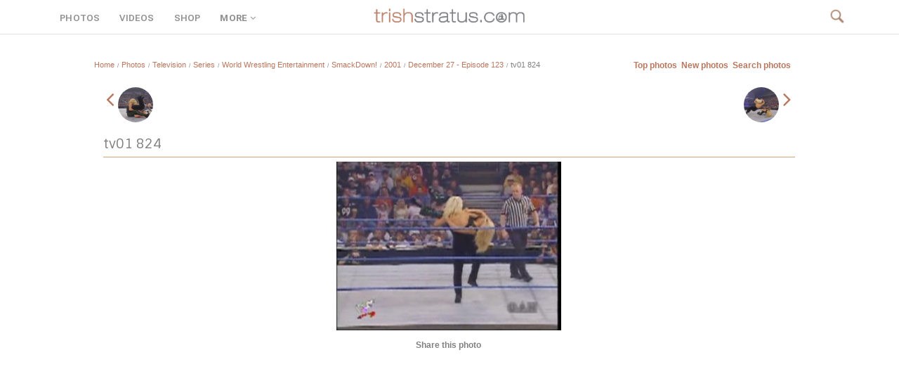

--- FILE ---
content_type: text/html; charset=UTF-8
request_url: https://www.trishstratus.com/imgs/m/details.php?image_id=26026&mode=search
body_size: 7529
content:
<title>December 27 - Episode 123 | Photos | TrishStratus.com</title>
<html dir="ltr">
<head>
<meta http-equiv="Content-Language" content="en-us">
<meta http-equiv="Content-Type" content="text/html; charset=windows-1252">
<meta name = "viewport" content = "width = device-width">
<meta name = "viewport" content = "width = 325">
<meta name="robots" content="max-image-preview:large">
<meta property="og:image" content="./../data/media/1139/tv01_824.jpg" />
<link rel="image_src" href="./../data/media/1139/tv01_824.jpg" />

<link rel="canonical" href="https://www.trishstratus.com/imgs/categories.php?cat_id=1139">
<link rel="SHORTCUT ICON" href="/modern/favicon.ico">
<link rel="stylesheet" href=".././templates/mobile/style.css" />
<script src="https://ajax.googleapis.com/ajax/libs/jquery/3.7.1/jquery.min.js"></script>

<link rel="stylesheet" href="/m/global.css">
<link rel="stylesheet" type="text/css" href="/dark.css">
<link rel="stylesheet" href="/news/style/mobile.css">
<link rel="stylesheet" type="text/css" href="/modern/font.css">

<script type="text/javascript" src="/m/main.js"></script>

<script>
!function(){var i=navigator.userAgent||navigator.vendor||window.opera,a=/(android|bb\d+|meego).+mobile|avantgo|bada\/|blackberry|blazer|compal|elaine|fennec|hiptop|iemobile|ip(hone|od)|iris|kindle|lge |maemo|midp|mmp|mobile.+firefox|netfront|opera m(ob|in)i|palm( os)?|phone|p(ixi|re)\/|plucker|pocket|psp|series(4|6)0|symbian|treo|up\.(browser|link)|vodafone|wap|windows ce|xda|xiino/i.test(i)||/1207|6310|6590|3gso|4thp|50[1-6]i|770s|802s|a wa|abac|ac(er|oo|s\-)|ai(ko|rn)|al(av|ca|co)|amoi|an(ex|ny|yw)|aptu|ar(ch|go)|as(te|us)|attw|au(di|\-m|r |s )|avan|be(ck|ll|nq)|bi(lb|rd)|bl(ac|az)|br(e|v)w|bumb|bw\-(n|u)|c55\/|capi|ccwa|cdm\-|cell|chtm|cldc|cmd\-|co(mp|nd)|craw|da(it|ll|ng)|dbte|dc\-s|devi|dica|dmob|do(c|p)o|ds(12|\-d)|el(49|ai)|em(l2|ul)|er(ic|k0)|esl8|ez([4-7]0|os|wa|ze)|fetc|fly(\-|_)|g1 u|g560|gene|gf\-5|g\-mo|go(\.w|od)|gr(ad|un)|haie|hcit|hd\-(m|p|t)|hei\-|hi(pt|ta)|hp( i|ip)|hs\-c|ht(c(\-| |_|a|g|p|s|t)|tp)|hu(aw|tc)|i\-(20|go|ma)|i230|iac( |\-|\/)|ibro|idea|ig01|ikom|im1k|inno|ipaq|iris|ja(t|v)a|jbro|jemu|jigs|kddi|keji|kgt( |\/)|klon|kpt |kwc\-|kyo(c|k)|le(no|xi)|lg( g|\/(k|l|u)|50|54|\-[a-w])|libw|lynx|m1\-w|m3ga|m50\/|ma(te|ui|xo)|mc(01|21|ca)|m\-cr|me(rc|ri)|mi(o8|oa|ts)|mmef|mo(01|02|bi|de|do|t(\-| |o|v)|zz)|mt(50|p1|v )|mwbp|mywa|n10[0-2]|n20[2-3]|n30(0|2)|n50(0|2|5)|n7(0(0|1)|10)|ne((c|m)\-|on|tf|wf|wg|wt)|nok(6|i)|nzph|o2im|op(ti|wv)|oran|owg1|p800|pan(a|d|t)|pdxg|pg(13|\-([1-8]|c))|phil|pire|pl(ay|uc)|pn\-2|po(ck|rt|se)|prox|psio|pt\-g|qa\-a|qc(07|12|21|32|60|\-[2-7]|i\-)|qtek|r380|r600|raks|rim9|ro(ve|zo)|s55\/|sa(ge|ma|mm|ms|ny|va)|sc(01|h\-|oo|p\-)|sdk\/|se(c(\-|0|1)|47|mc|nd|ri)|sgh\-|shar|sie(\-|m)|sk\-0|sl(45|id)|sm(al|ar|b3|it|t5)|so(ft|ny)|sp(01|h\-|v\-|v )|sy(01|mb)|t2(18|50)|t6(00|10|18)|ta(gt|lk)|tcl\-|tdg\-|tel(i|m)|tim\-|t\-mo|to(pl|sh)|ts(70|m\-|m3|m5)|tx\-9|up(\.b|g1|si)|utst|v400|v750|veri|vi(rg|te)|vk(40|5[0-3]|\-v)|vm40|voda|vulc|vx(52|53|60|61|70|80|81|83|85|98)|w3c(\-| )|webc|whit|wi(g |nc|nw)|wmlb|wonu|x700|yas\-|your|zeto|zte\-/i.test(i.substr(0,4));window.location=a?mobileURL:"/imgs/details.php?image_id=26026"}();
</script>

<style>
body {background:white}

img {max-width: 100%;height: auto;}

#minino{font-size: 8pt; color: #818181; line-height: 14px;}#mini{font-size: 6pt; color: #818181; line-height: 14px;}#mini a:link{font-size: 8pt; color: #B9775F; line-height: 14px;}#mini a:visited{font-size: 8pt; color: #B9775F; line-height: 14px;}#mini a:hover{font-size: 8pt; color: #D3A67C; line-height: 14px;}

.imagerow1 {
  text-align:center;
}

.sexy3 {
display:inline-block;
width:330px !important;
margin: 0 0 0 -6px;
}

.ss360-fullscreen-layer__heading {
    font-family: Sintony !important;
    font-weight: 400 !important;
    font-size: 24pt !important;
}

#ss360-layer .ss360-tc-bg, #ss360-layer .ss360-tc-bg--hover:hover, #ss360-layer .ss360-tc-bg--hover:focus, #ss360-layer .ss360-tc-bg--focus:focus {
    color: #fff !important;
    font-family: arial !important;
    font-weight: 400 !important;
    font-size: 12pt !important;
    text-align: left !important;
}

#ss360-layer .ss360-tc-b, #ss360-layer .ss360-tc-b--hover:hover, #ss360-layer .ss360-tc-b--hover:focus, #ss360-layer .ss360-tc-b--focus:focus {
    font-family: arial !important;
    font-weight: 400 !important;
    font-size: 12pt !important;
}

#ss360-layer .ss360-ac-c, #ss360-layer .ss360-ac-c--hover:hover, #ss360-layer .ss360-ac-c--hover:focus {
    font-family: Sintony !important;
    font-weight: 400 !important;
    font-size: 14pt !important;
}

.ss360-layer__heading {
    font-family: Sintony !important;
    font-weight: 400 !important;
    font-size: 18pt !important;
}

.unibox__suggest-heading {
    font-family: Sintony !important;
    font-weight: 400 !important;
    font-size: 18pt !important;
}

.ss360-suggests__snippet {
    font-family: arial !important;
    color: #818181 !important;
    line-height: 24px;
}

.unibox__content-container {
    font-family: arial !important;
}

.ss360-suggests__url {
    font-family: arial !important;
}

@media (prefers-color-scheme: dark){
  .catbgcolor{background-color: #1a1a1a !important;}
  
  .head1 {
    background: #1a1a1a !important;}
        
    .imagerow1 {
    background: #1a1a1a !important;}
    
    .imagerow2 {
    background: #1a1a1a !important;}
    
    .row1 {
    background: #151515 !important;}
    
    .row2 {
    background: #151515 !important;}
    
    .bordercolor {
    background: none !important;}
  
  }
</style>

<style>
.inpic {
  position: relative;
  width: 50px;
  height: 50px;
  overflow: hidden;
  border-radius: 50%;
  border: 1px solid #eee;
  object-fit:cover;
  object-position:top;
}
</style>

<!-- Global site tag (gtag.js) - Google Analytics -->
<script async src="https://www.googletagmanager.com/gtag/js?id=UA-5092544-8"></script>
<script>
  window.dataLayer = window.dataLayer || [];
  function gtag(){dataLayer.push(arguments);}
  gtag('js', new Date());

  gtag('config', 'UA-5092544-8');
</script>

<script>var clicky_site_ids = clicky_site_ids || []; clicky_site_ids.push(142421);</script>
<script async src="//static.getclicky.com/js"></script>

<script defer src="https://api.pirsch.io/pa.js"
    id="pianjs"
    data-code="Rz5i6g4Hh7qUohPDgdmL9kt5avXLaWrN"></script>

<script type="text/javascript">
    (function(c,l,a,r,i,t,y){
        c[a]=c[a]||function(){(c[a].q=c[a].q||[]).push(arguments)};
        t=l.createElement(r);t.async=1;t.src="https://www.clarity.ms/tag/"+i;
        y=l.getElementsByTagName(r)[0];y.parentNode.insertBefore(t,y);
    })(window, document, "clarity", "script", "3w7lulqsgq");
</script>

<script async src="//pagead2.googlesyndication.com/pagead/js/adsbygoogle.js"></script>
<script>
     (adsbygoogle = window.adsbygoogle || []).push({
          google_ad_client: "ca-pub-4349249552952616",
          enable_page_level_ads: true
     });
</script>

<script async src="https://pagead2.googlesyndication.com/pagead/js/adsbygoogle.js?client=ca-pub-1234567890123456" crossorigin="anonymous"></script>

<!-- BEGIN SHAREAHOLIC CODE -->
<link rel="preload" href="https://cdn.shareaholic.net/assets/pub/shareaholic.js" as="script" />
<meta name="shareaholic:site_id" content="2753de7046d4c43059d1ad3c284e7419" />
<meta name="shareaholic:article_published_time" content="03/17/2015, 03:22 AM" />
<!-- END SHAREAHOLIC CODE -->

</head>
<body>

<div class="navm"><center>
			<a href="/m">
			   	<img src="/trishstratusdotcom.png" width="170" alt="TrishStratus.com Logo" style="margin: 6 0 0 0">
			</a>
			<div id="nav-buttons">
			
						        <span id="global-search-button" class="inactive-search-icon"><a href="/search/m.htm"><img src="/official/spacer.png" width="28" height="26" style="z-index:5; margin: -12px 0 0 -5px;"></a></span>

				
			    
			         
    
			</div>
		</div>
		

<div class="wrapper">
    <input type="checkbox" id="navigation" />
    <label for="navigation" style="display:block;position:fixed;top:14px;left:14px;">
        <img src="/official/menu.png" style="width:19px;height:16px">
    </label>

    <nav>
        <ul>
            <li id="menudog">
                <a href="/imgs/m">Photos</a>
            </li>
            <li id="menudog">
                <a href="/videos">Videos</a>
            </li>
            <li id="menudog">
                <a href="/shop/m.htm">Shop</a>
            </li>
            <li id="menudog">
                <a href="javascript:void(0);" id="extramenu-title"></a>
            </li>
    <div id="extramenu" class="switchgroup1"><li id="menudog">
            <li id="menudog">
                <a href="/news/m">NEWS</a>
            </li>
            <li id="menudog">
                <a href="/news/index.php?mobile=2100">#Trish25 Tour</a>
            </li>
            <li id="menudog">
                <a href="/videos/index.php?video/listing/popular">Popular Videos</a>
            </li>
            <li id="menudog">
                <a href="/living/nutrishion/recipes/m.htm">RECIPES</a>
            </li>
            <li id="menudog">
                <a href="/living/m.htm">STRATUSPHERE LIVING</a>
            </li>
            <li id="menudog">
                <a href="/charity/m.htm">CHARITY</a>
            </li>
            <li id="menudog">
                <a href="/covers/m.htm">MAGAZINE COVERS</a>
            </li>
            <li id="menudog">
                <a href="/radio/m.htm">RADIO</a>
            </li>
            <li id="menudog">
                <a href="/teambestie/m.htm">TEAM BESTIE</a>
            </li>
            <li id="menudog">
                <a href="/m/alerts.htm">MOBILE ALERTS</a>
            </li>
            <li id="menudog">
                <a href="/m/contact.htm">CONTACT US</a>
            </li>
     </div>
            <li id="menudog">
                <a href="https://giphy.com/trishstratuscom"><img src="https://giphy.com/static/img/about/stickers/logo-spin.gif" width="17" align="absmiddle"> GIPHY</a>
            </li>
            <li style="border-bottom: 1px solid #eee">
            <div style="width:195px;margin:8px 0 0 26px;height:35px;overflow:hidden"><div class="shareaholic-canvas" data-app="follow_buttons" data-app-id="28681724"></div></div>
            </li>
            <li style="overflow-y: scroll; height: 275px; -webkit-overflow-scrolling: touch !important;"><br>TRENDING<br>
            <div style="font-family:arial !important;font-size:9pt !important;color:#909090 !important; margin-left:10px"><div class="addthis_relatedposts_inline_bjln_p96k"></div></div>
            </li>
        </ul>
    </nav>
</div>

<div style="height:0px; clear:both"></div>

<table width="320" border="0" cellspacing="0" cellpadding="0">

   <tr > 
     <td><span class="clickstream"><a href="\m" class="clickstream">Home</a><span id="mini">&nbsp;&nbsp;/&nbsp;&nbsp;</span><a href="/imgs\m" class="clickstream">Photos</a><span id="mini">&nbsp;&nbsp;/&nbsp;&nbsp;</span><a href="./categories.php?cat_id=1" class="clickstream" itemprop="url"><span itemprop="title">Television</span></a><span id="mini">&nbsp;&nbsp;/&nbsp;&nbsp;</span><a href="./categories.php?cat_id=1473" class="clickstream" itemprop="url"><span itemprop="title">Series</span></a><span id="mini">&nbsp;&nbsp;/&nbsp;&nbsp;</span><a href="./categories.php?cat_id=1089" class="clickstream" itemprop="url"><span itemprop="title">World Wrestling Entertainment</span></a><span id="mini">&nbsp;&nbsp;/&nbsp;&nbsp;</span><a href="./categories.php?cat_id=20" class="clickstream" itemprop="url"><span itemprop="title">SmackDown!</span></a><span id="mini">&nbsp;&nbsp;/&nbsp;&nbsp;</span><a href="./categories.php?cat_id=302" class="clickstream" itemprop="url"><span itemprop="title">2001</span></a><span id="mini">&nbsp;&nbsp;/&nbsp;&nbsp;</span><a href="./categories.php?cat_id=1139" class="clickstream" itemprop="url"><span itemprop="title">December 27 - Episode 123</span></a><span id="mini">&nbsp;&nbsp;/&nbsp;&nbsp;</span>tv01 824</span><br></td>
   </tr>
	<tr>
		<td width="300" colspan="2" height="12">
		</td>
	</tr>
   </table>

<div style="height:12px; clear:both"></div>

		<a href="./details.php?image_id=26025&amp;mode=search"><span style="font-size:20pt;"><i class="fa fa-angle-left" aria-hidden="true"></i></span>&nbsp;&nbsp;<img src="./../data/media/1139/tv01_823.jpg" style="width:35px;height:35px;border-radius: 50%;;object-fit:cover" align="absmiddle"></a>
		&nbsp;</div>

<div style="float: right">&nbsp;
		<a href="./details.php?image_id=26027&amp;mode=search"><img src="./../data/media/1139/tv01_825.jpg" style="width:35px;height:35px;border-radius: 50%;object-fit:cover" align="absmiddle">&nbsp;&nbsp;<span style="font-size:20pt;"><i class="fa fa-angle-right" aria-hidden="true"></i></span>
</a>
		</div>
		
<div style="height:0px; clear:both"></div>

                                    <center><br><!-- Template file for JPG Files -->
<img src="./../data/media/1139/tv01_824.jpg" border="1" alt="tv01 824" title="December 27 - Episode 123 | tv01 824" width="320" height="240" /><br />
                  <br>

<center><div style="font-family:arial;font-size:10pt"><b>Share this photo</b></div>
<div class="shareaholic-canvas" data-app="share_buttons" data-app-id="33106255"></div>
</center><br><!-- 300x250, official -->
<ins class="adsbygoogle"
     style="display:inline-block;width:300px;height:250px"
     data-ad-client="ca-pub-4349249552952616"
     data-ad-slot="7372523584"></ins>
<script>
     (adsbygoogle = window.adsbygoogle || []).push({});
</script><br>
<br>

                  <table width="230" border="0" cellspacing="0" cellpadding="1">
                    <tr> 
                      <td class="bordercolor"> 
                        <table width="100%" border="0" cellpadding="3" cellspacing="0">
                          <tr> 
                            <td class="head1" valign="top" colspan="2">tv01 824</td>
                          </tr>
                          <tr> 
                            <td valign="top" class="row2"><b>Keywords:</b></td>
                            <td valign="top" class="row2"><a href="./search.php?search_keywords=tv01">tv01</a>, <a href="./search.php?search_keywords=824">824</a></td>
                          </tr>
                          <tr>
                            <td valign="top" class="row1"><b>Date:</b></td>
                            <td valign="top" class="row1">03/17/2015, 03:22 AM</td>
                          </tr>
                          <tr> 
                            <td valign="top" class="row1" width="45%"><b>In photo:</b></td>
                            <td valign="top" class="row2">&nbsp;</td>
                          </tr>
                          <tr> 
                            <td valign="top" class="row2"><b>Views:</b></td>
                            <td valign="top" class="row2">2818</td>
                          </tr>
                          <tr> 
                            <td valign="top" class="row2"><b>Rating:</b></td>
                            <td valign="top" class="row2">0.00 (0 Vote(s))</td>
                          </tr>
                          <tr>
                            <td valign="top" class="row1"><b>File size:</b></td>
                            <td valign="top" class="row1">19.7&nbsp;KB</td>
                          </tr>
                        </table>
                      </td>
                    </tr>
                  </table>
                  

        <form method="post" action="details.php?image_id=26026"><input type="hidden" name="__csrf" value="0b31ffdf2922373a80f4149590197f9b" />

  <table border="0" cellspacing="0" cellpadding="1">
    <tr>
      <td class="head1">
        <table border="0" cellspacing="0" cellpadding="3" class="row1">
          <tr> 
            <td valign="bottom"> 
              <select name="rating" class="select">
                <option value="">--</option>
                <option value="5">5</option>
                <option value="4">4</option>
                <option value="3">3</option>
                <option value="2">2</option>
                <option value="1">1</option>
              </select>
            </td>
            <td> 
              <input type="hidden" name="action" value="rateimage" />
              <input type="hidden" name="id" value="26026" />
              <input type="submit" value="Rate" class="button" name="submit" />
            </td>
          </tr>
        </table>
      </td>
    </tr>
  </table>
</form>    

</td>
</tr><tr valign="top"> 
<td><br>



<center>
<div style="text-align:left;font-family:arial;font-size:10pt"><b>Related images</b></div><br>
<table width="100%" border="0" cellpadding="3" cellspacing="1"><tr class="imagerow1">
<td width="" valign="top">
<!-- you wish detail page in a small javascript open window, use <a href="./details.php?image_id=9758" onclick="opendetailwindow()" target="detailwindow"><img src="./../data/media/733/tv01_484.jpg" width="95%" width="100%\� alt="tv01 484" title="tv01 484" /></a> -->
<a href="./details.php?image_id=9758"><img src="./../data/media/733/tv01_484.jpg" width="95%" width="100%\� alt="tv01 484" title="tv01 484" /></a><br />
<b style="font-size:11px !important">tv01 484</b>  
<br />
<br />
</td>
<td width="" valign="top">
<!-- you wish detail page in a small javascript open window, use <a href="./details.php?image_id=6364" onclick="opendetailwindow()" target="detailwindow"><img src="./../data/media/136/tv04_1824.jpg" width="95%" width="100%\� alt="tv04 1824" title="tv04 1824" /></a> -->
<a href="./details.php?image_id=6364"><img src="./../data/media/136/tv04_1824.jpg" width="95%" width="100%\� alt="tv04 1824" title="tv04 1824" /></a><br />
<b style="font-size:11px !important">tv04 1824</b>  
<br />
<br />
</td>
</tr>
</table>
</center>


<br>

<div style="float: left"><b><a href="./details.php?image_id=26025&amp;mode=search"><span style="font-size: 12pt"><i class="fa fa-fw fa-angle-left"></i>Prev</span></a></b>
<!-- <br /><br /><a href="./details.php?image_id=26025&amp;mode=search"><img src="./../data/media/1139/tv01_823.jpg" border="0"></a> -->
&nbsp;</div>

<div style="float: right">&nbsp;<b><a href="./details.php?image_id=26027&amp;mode=search"><span style="font-size: 12pt">Next<i class="fa fa-fw fa-angle-right"></i></span></a></b>
<!-- <br /><br /><a href="./details.php?image_id=26027&amp;mode=search"><img src="./../data/media/1139/tv01_825.jpg" border="0"></a> -->
</div><br>

<div style="height:20px; clear:both"></div>
</div>


<div class="sexy3">

<div style="height:50px; clear:both"></div>

<div class="section">
<hr noshade color="#B9775F" size="3" align="center" width="50px" style="margin: 0 auto"><span style="font-size:26px">follow trish</span></div>

<div style="margin: auto !important; width:300px;text-align:center !important;">
<div class="shareaholic-canvas" data-app="follow_buttons" data-app-id="28666222"></div>

<div style="height:5px; clear:both"></div>

<!-- Begin Mailchimp Signup Form -->
<link href="//cdn-images.mailchimp.com/embedcode/slim-10_7.css" rel="stylesheet" type="text/css">
<style type="text/css">
	#mc_embed_signup{margin-left:-5px;clear:left; font-size:8pt; font-family:arial; width:300px;}
	#mc_embed_signup input.button {width:280px;}
</style>
<div id="mc_embed_signup">
<form action="https://trishstratus.us1.list-manage.com/subscribe/post?u=941360bf73763f89ee80d3594&amp;id=b6a086bc91" method="post" id="mc-embedded-subscribe-form" name="mc-embedded-subscribe-form" class="validate" target="_blank" novalidate><input type="hidden" name="__csrf" value="0b31ffdf2922373a80f4149590197f9b" />

    <div id="mc_embed_signup_scroll">
	<input style="background: transparent !important; font-size:12pt; border: 0; outline: 0; width:280px; height:40px; border: 1px solid #CCC !important; -webkit-appearance: none;" type="email" value="" name="EMAIL" class="email" id="mce-EMAIL" placeholder="email address" required>
    <!-- real people should not fill this in and expect good things - do not remove this or risk form bot signups-->
    <div style="position: absolute; left: -5000px;" aria-hidden="true"><input type="text" name="b_941360bf73763f89ee80d3594_b6a086bc91" tabindex="-1" value=""></div>
    <div class="clear"><input type="submit" value="Subscribe" name="subscribe" id="mc-embedded-subscribe" class="button"></div>
    </div>
</form>
</div>
<!--End mc_embed_signup-->
</div>

<div style="height:50px; clear:both"></div>

<br></div>

<div class="box3">
<span id="addthis_t" style="font-family:sintony;">recommended for you</span>

<div style="margin:0 auto;overflow:hidden !important;height:250px;width: 145px !important">
<div class="shareaholic-canvas" data-app="recommendations" data-app-id="30547681"></div>

<style>
.shareaholic-recommendations-container .shareaholic-recommendations .shareaholic-recommendation .shareaholic-recommendation-article-link .shareaholic-recommendation-article-title {
    font-size: 9pt !important;
    font-family: arial !important;
}

.shareaholic-recommendations-container.shareaholic-card .shareaholic-recommendations .shareaholic-recommendation .shareaholic-recommendation-article-link .shareaholic-recommendation-article-title {
    padding: 6px !important;
}

.shareaholic-recommendations-container.shareaholic-card .shareaholic-recommendations .shareaholic-recommendation .shareaholic-recommendation-article-link {
    background: #fff !important;
    box-shadow: inset 0 0 0px #000 !important;
    padding: 0px !important;
    height: 220px !important;
}

.shareaholic-recommendations-container {
    margin: 0 !important;
}
</style>
</div>

<hr noshade color="#eeeeee" size="1" align="center" width="280px" style="margin: 0 auto">

<a href="/m/contact.htm"><span id="footerlinks">contact us</a>
<a href="/m/terms.htm"><span id="footerlinks">terms and conditons</a>
<a href="/m/privacy.htm"><span id="footerlinks">privacy policy</a>
<br>
<span id="footer">Stratusphere, Stratusphere Living and Stratusphere Yoga are registered trademarks, used under license.<br>
&copy; 1999-2025 Stratus Enterprises, Inc. All Rights Reserved.</span>
</div>

</div>



<script type="text/javascript" async data-pin-hover="true" src="//assets.pinterest.com/js/pinit.js"></script>

<script data-cfasync="false" async src="https://cdn.shareaholic.net/assets/pub/shareaholic.js"></script>

<script type="text/javascript" src="//s7.addthis.com/js/300/addthis_widget.js#pubid=tsdotcom" async="async"></script>

<script type="text/javascript" src="/official/switchcontent.js"></script>
<script type="text/javascript" src="/official/switchcontent2.js"></script>

<!-- Default Statcounter code for TrishStratus.com
http://www.trishstratus.com -->
<script type="text/javascript">
var sc_project=10704228; 
var sc_invisible=1; 
var sc_security="4d0e9902"; 
</script>
<script type="text/javascript"
src="https://www.statcounter.com/counter/counter.js"
async></script>
<noscript><div class="statcounter"><a title="Web Analytics"
href="https://statcounter.com/" target="_blank"><img
class="statcounter"
src="https://c.statcounter.com/10704228/0/4d0e9902/1/"
alt="Web Analytics"></a></div></noscript>
<!-- End of Statcounter Code -->

<script src="https://www.w3counter.com/tracker.js?id=144698"></script>

<script type="text/javascript">
var infolinks_pid = 2503748;
var infolinks_wsid = 0;
</script>
<script type="text/javascript" src="https://resources.infolinks.com/js/infolinks_main.js"></script>

<script type="text/javascript">
window.ss360Config = {
    style: {
        themeColor: "#B9775F",
        accentColor: "#B9775F",
        searchBox: {
            text: {
                color: "#818181",
                size: "14px"
            },
            background: {
                color: "#f0f0f0"
            },
            border: {
                color: "#ffffff",
                radius: "0px"
            },
            padding: "10px",
            button: {
                text: " ",
                icon: "magnifier",
                color: "#B9775F"
            }
        }
    },
    searchBox: {
        searchButton: "#searchButton"
    },
    filters: {
        enabled: true,
        position: "top"
    },
    tracking: {
        providers: [
            "GA"
        ]
    },
    layout: {
        mobile: {
            type: "grid",
            showUrl: true
        }
    },
    siteId: "www.trishstratus.com",
    suggestions: {
        show: false,
        num: "2",
        mobileScrollOnFocus: true
    },
    results: {
        moreResultsPagingSize: "10",
        infiniteScroll: true,
        fullScreenConfig: {
            trigger: "#ss360-trigger",
            caption: "search site"
        }
    },
    voiceSearch: {
        enabled: true,
        color: "#000000"
    },
    showErrors: false
};

var e=document.createElement("script");
e.async=!0;
e.src="https://cdn.sitesearch360.com/v13/sitesearch360-v13.min.js";
document.getElementsByTagName("body")[0].appendChild(e);
</script>
<!-- End of Site Search 360 script -->

<!-- Elfsight Popup | lingerie Copy -->
<script src="https://static.elfsight.com/platform/platform.js" async></script>
<div class="elfsight-app-685dced2-3212-4d59-9bf2-b88bf6f31091" data-elfsight-app-lazy></div>

</body>
</html>

--- FILE ---
content_type: text/html;charset=iso-8859-1
request_url: https://www.trishstratus.com/imgs/details.php?image_id=26026
body_size: 7733
content:
<title>December 27 - Episode 123 | Photos | TrishStratus.com</title>
<link rel="canonical" href="https://www.trishstratus.com/imgs/categories.php?cat_id=1139">

<style>
.inpic {
  position: relative;
  width: 70px;
  height: 70px;
  overflow: hidden;
  border-radius: 50%;
  border: 1px solid #eee;
  object-fit:cover;
  object-position:top;
}

.imagerow1 {
  text-align:center;
}
</style>

<!DOCTYPE HTML PUBLIC "-//W3C//DTD HTML 4.01 Transitional//EN">

<html dir="ltr">

<head>


<meta http-equiv="Content-Language" content="en-us">

<meta http-equiv="content-type" content="text/html; charset=iso-8859-1" />

<meta property="og:image" content="https://www.trishstratus.com/imgs/./data/media/1139/tv01_824.jpg" />

<link rel="image_src" href="https://www.trishstratus.com/imgs/./data/media/1139/tv01_824.jpg" />

<link rel="stylesheet" href="./templates/4bare/style.css" />

<link rel="SHORTCUT ICON" href="/modern/favicon.ico">

<meta name="description" content="">

<meta name="keywords" content="tv01, 824"> 

<meta name="robots" content="max-image-preview:large">

<meta property="og:description" content="" />

<meta property="og:article:published_time" content="03/17/2015, 03:22 AM" />

<link rel="alternate" type="application/rss+xml" href="http://feeds.feedburner.com/trishstratuscom">

<link rel="search" type="application/opensearchdescription+xml" href="/opensearch.xml" title="TrishStratus.com">

<link rel="stylesheet" href="/modern/global.css">
<link rel="stylesheet" type="text/css" href="/dark.css">
<link rel="stylesheet" type="text/css" href="/modern/font.css">

<meta name="twitter:card" content="summary_large_image">
<meta name="twitter:title" content="December 27 - Episode 123 | Photos | TrishStratus.com">
<meta name="twitter:url" content="https://www.trishstratus.com/imgs/categories.php?cat_id=1139">
<meta name="twitter:description" content="Photos from TrishStratus.com. Click to view gallery: December 27 - Episode 123">
<meta name="twitter:site" content="@trishstratuscom">
<meta name="twitter:image" content="https://www.trishstratus.com/imgs/./data/media/1139/tv01_824.jpg">

<script language="JavaScript" type="text/javascript" src="/modern/menu.js"></script>
<link rel="stylesheet" type="text/css" href="/modern/shop/menu.css">

<script src="https://ajax.googleapis.com/ajax/libs/jquery/3.7.1/jquery.min.js"></script>

<!-- Global site tag (gtag.js) - Google Analytics -->
<script async src="https://www.googletagmanager.com/gtag/js?id=UA-5092544-8"></script>
<script>
  window.dataLayer = window.dataLayer || [];
  function gtag(){dataLayer.push(arguments);}
  gtag('js', new Date());

  gtag('config', 'UA-5092544-8');
</script>

<script>var clicky_site_ids = clicky_site_ids || []; clicky_site_ids.push(142421);</script>
<script async src="//static.getclicky.com/js"></script>

<script defer src="https://api.pirsch.io/pa.js"
    id="pianjs"
    data-code="Rz5i6g4Hh7qUohPDgdmL9kt5avXLaWrN"></script>

<script type="text/javascript">
    (function(c,l,a,r,i,t,y){
        c[a]=c[a]||function(){(c[a].q=c[a].q||[]).push(arguments)};
        t=l.createElement(r);t.async=1;t.src="https://www.clarity.ms/tag/"+i;
        y=l.getElementsByTagName(r)[0];y.parentNode.insertBefore(t,y);
    })(window, document, "clarity", "script", "3w7lulqsgq");
</script>

<script>
     (adsbygoogle = window.adsbygoogle || []).push({
          google_ad_client: "ca-pub-4349249552952616",
          enable_page_level_ads: true
     });
</script>

<style>
body {background:#fff; font-family:arial !important;}

.ss360-fullscreen-layer__heading {
    font-family: Sintony !important;
    font-weight: 400 !important;
    font-size: 24pt !important;
}

#ss360-layer .ss360-tc-bg, #ss360-layer .ss360-tc-bg--hover:hover, #ss360-layer .ss360-tc-bg--hover:focus, #ss360-layer .ss360-tc-bg--focus:focus {
    color: #fff !important;
    font-family: Sintony !important;
    font-weight: 400 !important;
    font-size: 14pt !important;
}

#ss360-layer .ss360-tc-b, #ss360-layer .ss360-tc-b--hover:hover, #ss360-layer .ss360-tc-b--hover:focus, #ss360-layer .ss360-tc-b--focus:focus {
    font-family: arial !important;
    font-weight: 400 !important;
    font-size: 12pt !important;
}

#ss360-layer .ss360-ac-c, #ss360-layer .ss360-ac-c--hover:hover, #ss360-layer .ss360-ac-c--hover:focus {
    font-family: Sintony !important;
    font-weight: 400 !important;
    font-size: 14pt !important;
}

.ss360-layer__heading {
    font-family: Sintony !important;
    font-weight: 400 !important;
    font-size: 18pt !important;
}

.unibox__suggest-heading {
    font-family: Sintony !important;
    font-weight: 400 !important;
    color: #818181 !important;
    font-size: 18pt !important;
}

.ss360-suggests__snippet {
    font-family: arial !important;
    color: #818181 !important;
    line-height: 24px;
}

.unibox__content-container {
    font-family: arial !important;
}

.ss360-suggests__url {
    font-family: arial !important;
}

@media (prefers-color-scheme: dark){
  .catbgcolor{background-color: #1a1a1a !important;}
  
  .head1 {
    background: #1a1a1a !important;}
    
        
    .imagerow1 {
    background: #1a1a1a !important;}
    
    .imagerow2 {
    background: #1a1a1a !important;}

    input[type="text"], textarea {
  background-color : #333 !important;
  border:0px solid #333 !important;
  color: #fff !important;
  height:25px !important;} 
  
    select {
  background:#333 !important;
  border:0px solid #333 !important;
  color: #818181 !important;}
  
  }
</style>

<script async src="https://pagead2.googlesyndication.com/pagead/js/adsbygoogle.js?client=ca-pub-1234567890123456" crossorigin="anonymous"></script>

<!-- BEGIN SHAREAHOLIC CODE -->
<link rel="preload" href="https://cdn.shareaholic.net/assets/pub/shareaholic.js" as="script" />
<meta name="shareaholic:site_id" content="2753de7046d4c43059d1ad3c284e7419" />
<meta name="shareaholic:article_published_time" content="03/17/2015, 03:22 AM" />
<!-- END SHAREAHOLIC CODE -->

</head>

<body>

<meta property="og:image" content="https://www.trishstratus.com/imgs/./data/media/1139/tv01_824.jpg" />

<div class="navbar-wrapper">

  <div id="navcontainer">
    <div class="left panel" style="margin-top:17px">
<span id="menu3"><a href="/imgs">PHOTOS</a></span>
<span id="menu4"><a href="/videos">VIDEOS</a></span>
<span id="menu5"><a href="/shop">SHOP</a></span>
<span id="menu0"><a href="JavaScript:Void(0);" onclick="return clickreturnvalue()" onmouseout="delayhidemenu()" onmouseover="dropdownmenu(this, event, menu1, '190px')">MORE<i class="fa fa-fw fa-angle-down"></i></a></span>
</div>


    <div class="mid panel"><a href="/"><img border="0" src="/trishstratusdotcom.png" width="230" alt="TrishStratus.com Logo" vspace="1"></a></div>


    <div class="right panel"><span id="navis" style="font-size:10pt">
    <a href="/search"><img src="/official/search2.png" style="margin: 12px 0 0 0; cursor:hand" width="22"></a></span>
</span></div>
</div>

</div>


<div class="container">

<div style="height:40px; clear:both"></div>

<script language="JavaScript">
(function(a,b){if(/(android|bb\d+|meego).+mobile|avantgo|bada\/|blackberry|blazer|compal|elaine|fennec|hiptop|iemobile|ip(hone|od)|iris|kindle|lge |maemo|midp|mmp|netfront|opera m(ob|in)i|palm( os)?|phone|p(ixi|re)\/|plucker|pocket|psp|series(4|6)0|symbian|treo|up\.(browser|link)|vodafone|wap|windows (ce|phone)|xda|xiino/i.test(a)||/1207|6310|6590|3gso|4thp|50[1-6]i|770s|802s|a wa|abac|ac(er|oo|s\-)|ai(ko|rn)|al(av|ca|co)|amoi|an(ex|ny|yw)|aptu|ar(ch|go)|as(te|us)|attw|au(di|\-m|r |s )|avan|be(ck|ll|nq)|bi(lb|rd)|bl(ac|az)|br(e|v)w|bumb|bw\-(n|u)|c55\/|capi|ccwa|cdm\-|cell|chtm|cldc|cmd\-|co(mp|nd)|craw|da(it|ll|ng)|dbte|dc\-s|devi|dica|dmob|do(c|p)o|ds(12|\-d)|el(49|ai)|em(l2|ul)|er(ic|k0)|esl8|ez([4-7]0|os|wa|ze)|fetc|fly(\-|_)|g1 u|g560|gene|gf\-5|g\-mo|go(\.w|od)|gr(ad|un)|haie|hcit|hd\-(m|p|t)|hei\-|hi(pt|ta)|hp( i|ip)|hs\-c|ht(c(\-| |_|a|g|p|s|t)|tp)|hu(aw|tc)|i\-(20|go|ma)|i230|iac( |\-|\/)|ibro|idea|ig01|ikom|im1k|inno|ipaq|iris|ja(t|v)a|jbro|jemu|jigs|kddi|keji|kgt( |\/)|klon|kpt |kwc\-|kyo(c|k)|le(no|xi)|lg( g|\/(k|l|u)|50|54|\-[a-w])|libw|lynx|m1\-w|m3ga|m50\/|ma(te|ui|xo)|mc(01|21|ca)|m\-cr|me(rc|ri)|mi(o8|oa|ts)|mmef|mo(01|02|bi|de|do|t(\-| |o|v)|zz)|mt(50|p1|v )|mwbp|mywa|n10[0-2]|n20[2-3]|n30(0|2)|n50(0|2|5)|n7(0(0|1)|10)|ne((c|m)\-|on|tf|wf|wg|wt)|nok(6|i)|nzph|o2im|op(ti|wv)|oran|owg1|p800|pan(a|d|t)|pdxg|pg(13|\-([1-8]|c))|phil|pire|pl(ay|uc)|pn\-2|po(ck|rt|se)|prox|psio|pt\-g|qa\-a|qc(07|12|21|32|60|\-[2-7]|i\-)|qtek|r380|r600|raks|rim9|ro(ve|zo)|s55\/|sa(ge|ma|mm|ms|ny|va)|sc(01|h\-|oo|p\-)|sdk\/|se(c(\-|0|1)|47|mc|nd|ri)|sgh\-|shar|sie(\-|m)|sk\-0|sl(45|id)|sm(al|ar|b3|it|t5)|so(ft|ny)|sp(01|h\-|v\-|v )|sy(01|mb)|t2(18|50)|t6(00|10|18)|ta(gt|lk)|tcl\-|tdg\-|tel(i|m)|tim\-|t\-mo|to(pl|sh)|ts(70|m\-|m3|m5)|tx\-9|up(\.b|g1|si)|utst|v400|v750|veri|vi(rg|te)|vk(40|5[0-3]|\-v)|vm40|voda|vulc|vx(52|53|60|61|70|80|81|83|85|98)|w3c(\-| )|webc|whit|wi(g |nc|nw)|wmlb|wonu|x700|yas\-|your|zeto|zte\-/i.test(a.substr(0,4)))window.location=b})(navigator.userAgent||navigator.vendor||window.opera,'/imgs/m/details.php?image_id=26026');
</script>

<style>
#view img{max-width: 872px; height: auto;}

@media only screen and (max-device-width: 820px) {
  #view img {
    width:780px !important;
    height: auto;
  }
}
</style>

<tr> 
<td> 
</td>
</tr>
<tr> 
<td class="bordercolor"> 
<center><table width="80%" border="0" cellspacing="1" cellpadding="0">
<tr> 
<td class="tablebgcolor"> 
 <table width="100%" border="0" cellspacing="1" cellpadding="0">
  <tr> 
  <td class="navbar" height="23"> 
  <table width="100%" border="0" cellspacing="0" cellpadding="0">
   <tr> 
   <td><div itemscope itemtype=""><img src="./templates/4bare/images/spacer.gif" width="4" height="4" alt="" /><span class="clickstream"><a href="https://www.trishstratus.com" class="clickstream">Home</a><span id="mini">&nbsp;&nbsp;/&nbsp;&nbsp;</span><a href="/imgs" class="clickstream">Photos</a><span id="mini">&nbsp;&nbsp;/&nbsp;&nbsp;</span><a href="./categories.php?cat_id=1" class="clickstream" itemprop="url"><span itemprop="title">Television</span></a><span id="mini">&nbsp;&nbsp;/&nbsp;&nbsp;</span><a href="./categories.php?cat_id=1473" class="clickstream" itemprop="url"><span itemprop="title">Series</span></a><span id="mini">&nbsp;&nbsp;/&nbsp;&nbsp;</span><a href="./categories.php?cat_id=1089" class="clickstream" itemprop="url"><span itemprop="title">World Wrestling Entertainment</span></a><span id="mini">&nbsp;&nbsp;/&nbsp;&nbsp;</span><a href="./categories.php?cat_id=20" class="clickstream" itemprop="url"><span itemprop="title">SmackDown!</span></a><span id="mini">&nbsp;&nbsp;/&nbsp;&nbsp;</span><a href="./categories.php?cat_id=302" class="clickstream" itemprop="url"><span itemprop="title">2001</span></a><span id="mini">&nbsp;&nbsp;/&nbsp;&nbsp;</span><a href="./categories.php?cat_id=1139" class="clickstream" itemprop="url"><span itemprop="title">December 27 - Episode 123</span></a><span id="mini">&nbsp;&nbsp;/&nbsp;&nbsp;</span>tv01 824</span></td>
   <td align="right">
   <a href="./top.php"><b>Top photos</b></a>&nbsp;
   <a href="./search.php?search_new_images=1"><b>New photos</b></a>&nbsp;
   <a href="/imgs/search.php"><b>Search photos</b></a>&nbsp;
   </td>
   </tr>
  </table>
  </td>
  </tr>
 </table><table width="100%" border="0" cellspacing="0" cellpadding="0">
<tr> 

<td width="18" valign="top"><img src="./templates/4bare/images/spacer.gif" width="18" height="18" alt="" /></td>
<td width="100%" valign="top"><div align=center><script type="text/javascript"><!--
google_ad_client = "pub-4349249552952616";
/* 728x15, official linkad */
google_ad_slot = "0958143971";
google_ad_width = 728;
google_ad_height = 15;
//-->
</script>
<script type="text/javascript"
src="http://pagead2.googlesyndication.com/pagead/show_ads.js">
</script></div><br />
<table width="100%" border="0" cellspacing="0" cellpadding="1">
<tr> 
<td class="bordercolor"> 
<table width="100%" border="0" cellspacing="0" cellpadding="3">
<tr valign="top"> 
<td class="">
		<a href="./details.php?image_id=26025"><span style="font-size:24pt;"><i class="fa fa-angle-left" aria-hidden="true"></i></span>&nbsp;&nbsp;<img src="./data/media/1139/tv01_823.jpg" style="width:50px;height:50px;border-radius: 50%;;object-fit:cover" align="absmiddle"></a>
		&nbsp;</div>

<div style="float: right">&nbsp;
		<a href="./details.php?image_id=26027"><img src="./data/media/1139/tv01_825.jpg" style="width:50px;height:50px;border-radius: 50%;object-fit:cover" align="absmiddle">&nbsp;&nbsp;<span style="font-size:24pt;"><i class="fa fa-angle-right" aria-hidden="true"></i></span>
</a>
		</div></td>
</tr>
</table>
</td>
</tr>
</table>
<br />
<b class="title">tv01 824</b><hr color="#D4A57B" size="1" noshade align="left" width="100%">
<div align="center">
<span id="view"><!-- Template file for JPG Files -->
<img src="./data/media/1139/tv01_824.jpg" border="1" alt="tv01 824" title="December 27 - Episode 123 | tv01 824" width="320" height="240" /><br />
</span>
<br />



<table border="0" width="100%" cellspacing="0" cellpadding="0">
	<tr>
		<td><center><b>Share this photo</b><br><!-- AddThis Button BEGIN -->
<div class="shareaholic-canvas" data-app="share_buttons" data-app-id="33106255"></div>
<br><!-- 300x250, official -->
<ins class="adsbygoogle"
     style="display:inline-block;width:300px;height:250px"
     data-ad-client="ca-pub-4349249552952616"
     data-ad-slot="7372523584"></ins>
<script>
     (adsbygoogle = window.adsbygoogle || []).push({});
</script><br></center></td>
	</tr>

</table></td>
	</tr>
</table>




<br />
<table width="100%" border="0" cellspacing="0" cellpadding="1">
<tr> 
<td class="bordercolor"> 
<table width="100%" border="0" cellpadding="2" cellspacing="0">
<tr> 
<td class="head1" valign="top" colspan="3">tv01 824</td>
</tr>
<tr> 
<td valign="top" class="row1" width="45%"><b>Keywords:</b></td>
<td valign="top" class="row2"><a href="./search.php?search_keywords=tv01">tv01</a>, <a href="./search.php?search_keywords=824">824</a></td>
</tr>
                          <tr>
                            <td valign="top" class="row1"><b>Date:</b></td>
                            <td valign="top" class="row1">03/17/2015, 03:22 AM</td>
                          </tr>
<tr> 
<td valign="top" class="row1" width="45%"><b>In photo:</b></td>
<td valign="top" class="row2">&nbsp;</td>
</tr>
<tr> 
<td valign="top" class="row2"><b>Views:</b></td>
<td valign="top" class="row2">2819</td>
</tr>
<tr> 
<td valign="top" class="row2"><b>Rating:</b></td>
<td valign="top" class="row2">0.00 (0 Vote(s))</td>
</tr>
                          <tr>
                            <td valign="top" class="row1"><b>File size:</b></td>
                            <td valign="top" class="row1">19.7&nbsp;KB</td>
                          </tr>
</table>
</td>
</tr>
</table>
<div align="center"><form method="post" action="details.php?image_id=26026"><input type="hidden" name="__csrf" value="c8f07769867a2deba9a77f0698b62401" />

  <table border="0" cellspacing="0" cellpadding="1">
    <tr>
      <td class="head1">
        <table border="0" cellspacing="0" cellpadding="3" class="row1">
          <tr> 
            <td valign="bottom"> 
              <select name="rating" class="select">
                <option value="">--</option>
                <option value="5">5</option>
                <option value="4">4</option>
                <option value="3">3</option>
                <option value="2">2</option>
                <option value="1">1</option>
              </select>
            </td>
            <td> 
              <input type="hidden" name="action" value="rateimage" />
              <input type="hidden" name="id" value="26026" />
              <input type="submit" value="Rate" class="button" name="submit" />
            </td>
          </tr>
        </table>
      </td>
    </tr>
  </table>
</form></div>
<br />



<style type="text/css">
a.subvideo4 { 
    display:inline-block; 
    width:147px; 
    height:100px;
    border:0px solid #FFF;
} 
 
/* play button */ 
a.subvideo4 img { 
    margin-top:74px;
    margin-left:0px;
    border:0px; 
} 
 
/* when container is hovered we alter the border color */ 
a.subvideo4:hover { 
    border:0px solid #FFF; 
}
</style>


<center>
<div style="text-align:left"><b>Related images</b></div><br>
<table width="100%" border="0" cellpadding="3" cellspacing="1"><tr class="imagerow1">
<td width="" valign="top">
<!-- you wish detail page in a small javascript open window, use <a href="./details.php?image_id=10491" onclick="opendetailwindow()" target="detailwindow"><img src="./data/media/759/tv01_249.jpg" width="80%" width="100%\Ó alt="tv01 249" title="tv01 249" /></a> -->
<a href="./details.php?image_id=10491"><img src="./data/media/759/tv01_249.jpg" width="80%" width="100%\Ó alt="tv01 249" title="tv01 249" /></a><br />
<b style="font-size:11px !important">tv01 249</b>  
<br />
<br />
</td>
<td width="" valign="top">
<!-- you wish detail page in a small javascript open window, use <a href="./details.php?image_id=9723" onclick="opendetailwindow()" target="detailwindow"><img src="./data/media/760/tv01_246.jpg" width="80%" width="100%\Ó alt="tv01 246" title="tv01 246" /></a> -->
<a href="./details.php?image_id=9723"><img src="./data/media/760/tv01_246.jpg" width="80%" width="100%\Ó alt="tv01 246" title="tv01 246" /></a><br />
<b style="font-size:11px !important">tv01 246</b>  
<br />
<br />
</td>
</tr>
</table>
</center>


<br>

<div style="float: left"><b><a href="./details.php?image_id=26025"><span style="font-size: 14pt"><i class="fa fa-fw fa-angle-left"></i>Prev</span></a></b>
<!-- <br /><br /><a href="./details.php?image_id=26025"><img src="./data/media/1139/tv01_823.jpg" border="0"></a> -->
&nbsp;</div>

<div style="float: right">&nbsp;<b><a href="./details.php?image_id=26027"><span style="font-size: 14pt">Next<i class="fa fa-fw fa-angle-right"></i></span></a></b>
<!-- <br /><br /><a href="./details.php?image_id=26027"><img src="./data/media/1139/tv01_825.jpg" border="0"></a> -->
</div>


<table width="100%" border="0" cellspacing="0" cellpadding="1">
<tr> 
<td class=""> 
<table width="100%" border="0" cellspacing="0" cellpadding="3">
<tr valign="top"> 
<td></td>
</tr>
</table>
</td>
</tr>
</table>
<p>&nbsp;</p>
</td>
<td width="20" valign="top"><img src="./templates/4bare/images/spacer.gif" width="19" height="19" alt="" /></td>
</tr>
</table>
</td>
</tr>
</table>
</td>
</tr>
<tr> 
<td> 
&nbsp;
</td>
</tr>
</table>

<script type="text/javascript" async data-pin-hover="true" src="//assets.pinterest.com/js/pinit.js"></script>

<script type="text/javascript" src="//s7.addthis.com/js/300/addthis_widget.js#pubid=tsdotcom" async="async"></script>

<script type="text/javascript">
var infolinks_pid = 2503748;
var infolinks_wsid = 0;
</script>
<script type="text/javascript" src="https://resources.infolinks.com/js/infolinks_main.js"></script>


<div class="sexy3">

<div style="height:30px; clear:both"></div>


<div class="ad"><br><br><center><script async src="//pagead2.googlesyndication.com/pagead/js/adsbygoogle.js"></script>
<!-- TOP -->
<ins class="adsbygoogle"
     style="display:block"
     data-ad-client="ca-pub-4349249552952616"
     data-ad-slot="6909883712"
     data-ad-format="auto"></ins>
<script>
(adsbygoogle = window.adsbygoogle || []).push({});
</script></center></div>










<div style="height:50px; clear:both"></div>

<div class="section">
<hr noshade color="#B9775F" size="3" align="center" width="50px" style="margin: 0 auto">follow trish</div>

<div style="margin: auto !important; width:338px;text-align:center !important;">
<div class="shareaholic-canvas" data-app="follow_buttons" data-app-id="28666222"></div>

<div style="height:5px; clear:both"></div>

<!-- Begin Mailchimp Signup Form -->
<link href="//cdn-images.mailchimp.com/embedcode/slim-10_7.css" rel="stylesheet" type="text/css">
<style type="text/css">
	#mc_embed_signup{margin-left:-16px;clear:left; font-size:8pt; font-family:arial; width:500px;}
	#mc_embed_signup input.button {width:338px;}
</style>
<div id="mc_embed_signup">
<form action="https://trishstratus.us1.list-manage.com/subscribe/post?u=941360bf73763f89ee80d3594&amp;id=b6a086bc91" method="post" id="mc-embedded-subscribe-form" name="mc-embedded-subscribe-form" class="validate" target="_blank" novalidate><input type="hidden" name="__csrf" value="c8f07769867a2deba9a77f0698b62401" />

    <div id="mc_embed_signup_scroll">
	<input style="background: transparent !important; font-size:12pt; border: 0; outline: 0; width:338px; height:40px; border: 1px solid #CCC !important; -webkit-appearance: none;" type="email" value="" name="EMAIL" class="email" id="mce-EMAIL" placeholder="email address" required>
    <!-- real people should not fill this in and expect good things - do not remove this or risk form bot signups-->
    <div style="position: absolute; left: -5000px;" aria-hidden="true"><input type="text" name="b_941360bf73763f89ee80d3594_b6a086bc91" tabindex="-1" value=""></div>
    <div class="clear"><input type="submit" value="Subscribe" name="subscribe" id="mc-embedded-subscribe" class="button"></div>
    </div>
</form>
</div>
<!--End mc_embed_signup-->

</div>





<div style="height:50px; clear:both"></div>

<br>

<div class="box3">
<div class="footeralign">
<span id="addthis_t">recommended for you</span>

<div style="margin:0 auto;width: 610px">
<div class="shareaholic-canvas" data-app="recommendations" data-app-id="30547681"></div>

<style>
.shareaholic-recommendations-container .shareaholic-recommendations .shareaholic-recommendation .shareaholic-recommendation-article-link .shareaholic-recommendation-article-title {
    font-size: 9pt !important;
    font-family: arial !important;
}

.shareaholic-recommendations-container.shareaholic-card .shareaholic-recommendations .shareaholic-recommendation .shareaholic-recommendation-article-link .shareaholic-recommendation-article-title {
    padding: 6px !important;
}

.shareaholic-recommendations-container.shareaholic-card .shareaholic-recommendations .shareaholic-recommendation .shareaholic-recommendation-article-link {
    background: #fff !important;
    box-shadow: inset 0 0 0px #000 !important;
    padding: 0px !important;
    height: 220px !important;
}

.shareaholic-recommendations-container {
    margin: 0 !important;
}
</style>
</div>

<hr noshade color="#eeeeee" size="1" align="center" width="500px" style="margin: 0 auto">

<a href="/contact.htm"><span id="footerlinks">contact us</a>
<a href="/terms.htm"><span id="footerlinks">terms and conditons</a>
<a href="/privacy.htm"><span id="footerlinks">privacy policy</a>
<br>
<span id="footer">Stratusphere, Stratusphere Living and Stratusphere Yoga are registered trademarks, used under license.<br>
&copy; 1999-2025 Stratus Enterprises, Inc. All Rights Reserved.</span>
</div>

</div>



<script data-cfasync="false" async src="https://cdn.shareaholic.net/assets/pub/shareaholic.js"></script>

<!-- Default Statcounter code for TrishStratus.com
http://www.trishstratus.com -->
<script type="text/javascript">
var sc_project=10704228; 
var sc_invisible=1; 
var sc_security="4d0e9902"; 
</script>
<script type="text/javascript"
src="https://www.statcounter.com/counter/counter.js"
async></script>
<noscript><div class="statcounter"><a title="Web Analytics"
href="https://statcounter.com/" target="_blank"><img
class="statcounter"
src="https://c.statcounter.com/10704228/0/4d0e9902/1/"
alt="Web Analytics"></a></div></noscript>
<!-- End of Statcounter Code -->

<script src="https://www.w3counter.com/tracker.js?id=144698"></script>

<script> window._peq = window._peq || []; window._peq.push(["init"]); </script>
<script src="https://clientcdn.pushengage.com/core/d65a684b91e998a3e633af22e95b537e.js" async></script>

<script type="text/javascript">
var infolinks_pid = 2503748;
var infolinks_wsid = 0;
</script>
<script type="text/javascript" src="https://resources.infolinks.com/js/infolinks_main.js"></script>

<!-- Start of Site Search 360 script (put right before the closing </body> tag) -->
<script type="text/javascript">
window.ss360Config = {
    style: {
        themeColor: "#B9775F",
        accentColor: "#B9775F",
        searchBox: {
            text: {
                color: "#818181",
                size: "14px"
            },
            background: {
                color: "#f0f0f0"
            },
            border: {
                color: "#ffffff",
                radius: "0px"
            },
            padding: "10px",
            button: {
                text: " ",
                icon: "magnifier",
                color: "#B9775F"
            }
        }
    },
    searchBox: {
        searchButton: "#searchButton"
    },
    filters: {
        enabled: true,
        position: "left"
    },
    tracking: {
        providers: [
            "GA"
        ]
    },
    layout: {
        mobile: {
            type: "grid",
            showUrl: true
        },
        desktop: {
            type: "grid",
            showUrl: true
        }
    },
    siteId: "www.trishstratus.com",
    suggestions: {
        show: true,
        num: "5",
        mobileScrollOnFocus: false
    },
    results: {
        moreResultsPagingSize: "12",
        infiniteScroll: true,
        fullScreenConfig: {
            trigger: "#ss360-trigger",
            caption: "search site"
        }
    },
    voiceSearch: {
        enabled: true,
        color: "#333"
    },
    showErrors: false
};

var e=document.createElement("script");
e.async=!0;
e.src="https://cdn.sitesearch360.com/v13/sitesearch360-v13.min.js";
document.getElementsByTagName("body")[0].appendChild(e);
</script>
<!-- End of Site Search 360 script -->

<!-- Elfsight Popup | lingerie -->
<script src="https://static.elfsight.com/platform/platform.js" async></script>
<div class="elfsight-app-5ec0554f-82dc-4813-aa99-6976fc7a9fbd" data-elfsight-app-lazy></div>

</body>
</html>

--- FILE ---
content_type: text/html; charset=utf-8
request_url: https://www.google.com/recaptcha/api2/aframe
body_size: 184
content:
<!DOCTYPE HTML><html><head><meta http-equiv="content-type" content="text/html; charset=UTF-8"></head><body><script nonce="ngQJ8TryqSLUVKbxHeY6Lw">/** Anti-fraud and anti-abuse applications only. See google.com/recaptcha */ try{var clients={'sodar':'https://pagead2.googlesyndication.com/pagead/sodar?'};window.addEventListener("message",function(a){try{if(a.source===window.parent){var b=JSON.parse(a.data);var c=clients[b['id']];if(c){var d=document.createElement('img');d.src=c+b['params']+'&rc='+(localStorage.getItem("rc::a")?sessionStorage.getItem("rc::b"):"");window.document.body.appendChild(d);sessionStorage.setItem("rc::e",parseInt(sessionStorage.getItem("rc::e")||0)+1);localStorage.setItem("rc::h",'1766103772735');}}}catch(b){}});window.parent.postMessage("_grecaptcha_ready", "*");}catch(b){}</script></body></html>

--- FILE ---
content_type: text/css
request_url: https://www.trishstratus.com/imgs/templates/mobile/style.css
body_size: 540
content:
ul, li, p, td {

 

  color: #818181;



  font-family: Arial, Verdana, sans-serif;



  font-size: 9pt;



}







.tablehead {



  background-color: #ffffff;



  color: #818181;



}







.tablebottom {



  background-color: #ffffff;



}







.bordercolor {



  background-color: #ffffff;



}







.tablebgcolor {



  background-color: #ffffff;



}







.navbar {



  background-color: #ffffff;



  color: #818181;



}







.row1 {



  background-color: #F9F8F6;



  color: #818181;



}







.row2 {



  background-color: #F9F8F6;



  color: #818181;



}



.row44 {



  background-color: #FFFFFF;



  color: #818181;



}






.head1 {



  background-color: #ffffff;



  color: #818181;



  font-family: Arial, Verdana, sans-serif;



  font-size: 9pt;



  font-weight: bold;



}















.head2 {



  background-color: #ffffff;



  color: #818181;



  font-family: Arial, Verdana, sans-serif;



  font-size: 9pt;



  font-weight: bold;



}




#imgtitle {font-family: 'Sintony', arial; font-family: 'Sintony', arial;font-size: 18pt; color:#818181; font-weight:500; line-height: 40px; margin: 0}


.title {



  font-family: 'Sintony', arial;



  font-size: 18pt;



  font-weight: 500;


  margin: 0;



}







.clickstream {



  font-family: Arial,Helvetica,sans-serif;



  font-size: 8pt;



}






.smalltext {



  font-family: Arial,Helvetica,sans-serif;



  font-size: 8pt;



  font-weight: normal;



}







.marktext {



  color: #818181;



  background-color: #ffffff;



}







.new {



  font-family: Arial,Helvetica,sans-serif;



  font-size: 8pt;



  color: #ff0000;



}














form {



  font-family: Arial,Helvetica,sans-serif;



  font-size: 9pt;



}







.logininput {



  background-color: #333333;



  font-family: Arial,Helvetica,sans-serif;



  color: #c0c0c0;



  font-size: 11px;



  width: 130px;



}







.searchinput {



  background-color: #000000;



  font-family: Arial,Helvetica,sans-serif;



  color: #c0c0c0;



  font-size: 11px;



  WIDTH: 175px;



  border: 1px solid silver;



}







.textarea {



  font-family: Arial,Helvetica,sans-serif;



  color: #000000;



  font-size: 11px;



  width: 300px;



}








.select {



  font-family: Arial,Helvetica,sans-serif;



  color: #818181;



  background-color: #ffffff;



  font-size: 9pt;



  border: 0px solid #D4D4D4;



}







.setperpageselect {



  font-family: Arial,Helvetica,sans-serif;



  color: #B9775F;



  background-color: #ffffff;



  font-size: 9pt;



  width: 40px;



  border: 0px solid #D4D4D4;



}







.categoryselect {



  font-family: Arial,Helvetica,sans-serif;



  background-color: #ffffff;



  color: #B9775F;



  font-size: 9pt;



  border: 0px solid #D4D4D4;



}







.dropdownmarker {



  font-family: Arial,Helvetica,sans-serif;



  background-color: #F9F8F6;



  color: #B9775F;



  font-size: 9pt;



  border: 0px solid #D4D4D4;



}







.button {



  font-family: Arial;



  color: #000000;



  font-size: 8pt;



  font-weight: normal;



}







/*--Categories------------------------------------------------*/



.catbgcolor {



  background-color: #ffffff;



}







.maincat {



  font-family: Arial,Helvetica,sans-serif;



  font-size: 13px;



  font-weight: bold;



}







.subcat {



  font-family: Arial,Helvetica,sans-serif;



  font-size: 9pt;



  font-weight: normal;



}







/*--Images----------------------------------------------------*/



.imagerow1 {



  background-color: #ffffff;



  color: #818181;



}







.imagerow2 {



  background-color: #ffffff;



  color: #818181;



}



#minino{font-size: 8pt; color: #818181; line-height: 14px;}#mini{font-size: 6pt; color: #818181; line-height: 14px;}#mini a:link{font-size: 8pt; color: #B9775F; line-height: 14px;}#mini a:visited{font-size: 8pt; color: #B9775F; line-height: 14px;}#mini a:hover{font-size: 8pt; color: #D3A67C; line-height: 14px;}

.leftbtn {display: block;background-color: #f7f7f7;padding: 14px;float: left;}
.rightbtn {display: block;background-color: #f7f7f7;padding: 14px;float: right;}


--- FILE ---
content_type: text/css
request_url: https://www.trishstratus.com/m/global.css
body_size: 4071
content:
@import url('https://cdnjs.cloudflare.com/ajax/libs/font-awesome/4.7.0/css/font-awesome.min.css');

@import url('https://fonts.googleapis.com/css2?family=Roboto+Flex:opsz,wght@8..144,100..1000&display=swap');

html, body {width: auto!important; overflow-x: hidden!important} 

.shareaholic-share-buttons-container.shareaholic-round
li.shareaholic-share-button .shareaholic-share-button-container .shareaholic-service-icon {
    font-size: 11px !important;
    width: 27px !important;
    height: 27px !important;
}

.shr-recs-bar {
    box-shadow: #333 0 0 0px 0 !important;
    border-bottom:1px solid #e2e2e2 !important;
    padding-top: 8px !important;}

.shr-crsl-container .shr-crsl-item .shr-recsbar__title {
    font-size: 10px !important;
    font-family: arial;
}

.shr-crsl-container .shr-crsl-item {
    border-right: 1px solid #eee !important;
}

.at4-recommended .at4-recommended-item .at4-recommended-item-caption .at-h4 {
    height: 100px !important; font-family: arial;
}

.at4-recommended a:link, .at4-recommended a:visited {font-family: arial}

a:link, a:visited, a:active {color:#B9775F; text-decoration: none;}
a:hover {color:#D3A67C; text-decoration: none;}

body { 
background: #f7f7f7;
font-family: 'Sintony', arial;
color: #818181;
font-size:11pt !important;
margin: 65px 0px 0px 0px;}
}

.navbar-wrapper {
background: #fff;
z-index: 5;
box-shadow: 0 8px 0px -10px #333;
position:fixed;
top:0px;
}

.navm {width: 100%; background: #fff; margin: 0 0 0 0; border-bottom: 1px solid #e2e2e2; z-index: 5; position:fixed; top:0px; box-shadow: 0 8px 0px -10px #333;}

.vidbar {
width:100%;
background:#fff;
border-bottom:1px solid #e2e2e2;}

.box {
width:310px;
height:275px;
background:#fff;
text-align:center;
position: relative;
display: inline-block;
margin: 0 0 19px 0;
clear:both;
border: 1px solid #e7e7e7;
border-radius: 8px;
overflow: hidden;
}

.boxb {
width:310px;
height:;
background:;
color:#818181 !important;
text-align:left;
border: 1px solid #e7e7e7;
display: inline-block;
clear: both !important;
margin: 0 2px 15px 2px;
vertical-align: top;
border-radius: 8px;
overflow: hidden;
}

.boxc {
width:310px;
height:;
background:#fff;
color:#818181 !important;
text-align:left;
display: inline-block;
clear: both !important;
margin: 0 0 15px 0px;
vertical-align: top;
border: 1px solid #eee;
}

.boxd {
width:132px;
height:352px;
background:;
text-align:center;
display: inline-block;
border: 0px solid #e2e2e2;
clear: both !important;
margin: 0 14px 30px 14px;
vertical-align: top;
}

.box2 {
width:322px;
height:260px;
background:#fff;
text-align:center;
margin: 0 0 0 -2px;
border: 1px solid #e7e7e7;
border-radius: 8px;
overflow: hidden;
}

.box2b {
width:322px;
height:275px;
background:#fff;
text-align:center;
position: relative;
margin: 0 0 20px -2px;
border: 1px solid #e7e7e7;
border-radius: 8px;
overflow: hidden;
}

.box2super {
width:322px;
height:320px;
background:#fff;
text-align:center;
position: relative;
margin: 0 0 20px -2px;
border: 1px solid #e7e7e7;
border-radius: 8px;
overflow: hidden;
}

.box2c {
width:310px;
height:;
background:#fff;
color:#818181 !important;
text-align:left;
display: inline-block;
clear: both !important;
margin: 0 0 15px 0px;
vertical-align: top;
border: 1px solid #fff;
}

.box3 {
width:306px;
height:420px;
text-align:center;
font-size:24pt;
padding:13px;
border-top: 1px solid #e2e2e2;
background:#fff;
border-bottom: 20px solid #B9775F;
margin: 0 0 0 -6px;
overflow: hidden;
}

.box4 {
width:310px;
height:79px;
background:#fff;
text-align:center;
margin: auto !important;
clear:both;
border: 1px solid #eee;
}

.box6 {
width:310px;
height:auto;
background:#fff;
text-align:left;
border: 1px solid #e7e7e7;
margin: 0 0 19px 0;
padding-bottom:15px;
border-radius: 8px;
overflow: hidden;
}

.box7 {
width:330px;
height:260px;
background:#fff;
text-align:center;
margin: 0 0 8px 0px;
border: 1px solid #fff;
}

.boxad {
width:310px;
height:275px;
text-align:center;
display: inline-block;
border: 1px solid #e2e2e2;
clear: both !important;
margin: 0 0 19px 0;
vertical-align: top;
overflow:hidden !important;
border-radius: 8px;
overflow: hidden;
}

.boxclear {
width:310px;
height:275px;
background:transparent;
border: 0px solid #e2e2e2;
}

.boxfeat {
width:310px;
background:;
text-align:left;
font-size: 13px !important;
font-family: arial;
line-height:25px; 
display: inline-block;
clear: both !important;
margin: 0 2px 15px 2px;
vertical-align: top;
}

.boxdouble {
width:310px;
height:375px;
background:#fff;
text-align:center;
display: inline-block;
margin: 0 0 19px 0;
clear:both;
border: 1px solid #eee;
}

.boxfull {
width:318px;
height:auto;
background:#fff;
text-align:center;
border: 1px solid #eee;
margin: 0 0 20px 0px;
}

.section {
width:300px;
text-align:center;
font-size:24pt;
font-weight:500;
padding:13px;
font-family: 'Sintony', arial;
}



.main2 {
width:314px;
background:#fff;
text-align:left;
display: inline-block;
margin: 0 0 0 -6px;
clear:both;
border-top:1px solid #e2e2e2;
padding:8px 8px;
}

#subup {font-family: arial;font-size: 13.75px; color: #818181; text-align: left; line-height: 24px;}
#subup a:link {font-family: arial;font-size: 13.75px; color: #B9775F; text-align: left; line-height: 24px;}
#subup a:visited {font-family: arial;font-size: 13.75px; color: #B9775F; text-align: left; line-height: 24px;}
#subup a:hover {font-family: arial;font-size: 13.75px; color: #D3A67C; text-align: left; line-height: 24px;}

#submenu a:link{color:#909090 !important;}
#submenu a:visited{color:#909090 !important;}
#submenu a:hover{color:#909090 !important;}

a.ghost:link {
font:normal normal bold 13px/24px Arial;color:#909090;background:#fff;border:1px solid #909090;margin-top:1px;padding:3px;display:block;width:50%;text-decoration: none;text-align: center;text-transform:uppercase;border-radius:3px;}
a.ghost:visited {
font:normal normal bold 13px/24px Arial;color:#909090;background:#fff;border:1px solid #909090;margin-top:1px;padding:3px;display:block;width:50%;text-decoration: none;text-align: center;text-transform:uppercase;border-radius:3px;}
a.ghost:hover {
font:normal normal bold 13px/24px Arial;color:#D3A67C;background:#fff;border:1px solid #D3A67C;margin-top:1px;padding:3px;display:block;width:50%;text-decoration: none;text-align: center;text-transform:uppercase;border-radius:3px;}

a.ghost2:link {
font:normal normal bold 13px/24px Arial;color:#B9775F;border:1px solid #B9775F;margin-top:1px;padding:3px;display:inline-block;width:200px;text-decoration: none;text-align: center;text-transform:uppercase;margin: 5px 0 5px 0;
}

a.ghost2:hover {
font:normal normal bold 13px/24px Arial;color:#c7927e;border:1px solid #c7927e;margin-top:1px;padding:3px;display:inline-block;width:200px;text-decoration: none;text-align: center;text-transform:uppercase;margin: 5px 0 5px 0;
}

a.ghost3 {font-family:arial;font:normal normal bold 11px/22px Arial;color:#B9775F !important;border:1px solid #B9775F;padding:3px;display:block;text-decoration: none;text-align: center;text-transform:uppercase;width:175px;margin: 0 auto;border-radius:3px;}

a.ghost3:hover {font-family:arial;font:normal normal bold 11px/22px Arial;color:#c7927e !important;border:1px solid #c7927e;padding:3px;display:block;text-decoration: none;text-align: center;text-transform:uppercase;width:175px;margin: 0 auto;border-radius:3px;}

#navis {position: absolute; margin: -1 0 0 380;}

.splash {
cursor: pointer;font-size:14pt;font-weight:bold;text-align:center;display:block;}

.splash a:hover {
cursor: pointer;font-size:14pt;font-weight:bold;text-align:center;margin: 0 0 0 0;display:block;height:275px;border-bottom:0px solid #B9775F;}

.splashbig {
cursor: pointer;font-size:14pt;font-weight:bold;text-align:center;display:block;}

.splashbig a:hover {
cursor: pointer;font-size:14pt;font-weight:bold;text-align:center;margin: 0 0 0 0;display:block;height:275px;border-bottom:0px solid #B9775F;}

.splashsuper {
cursor: pointer;font-size:14pt;font-weight:bold;text-align:center;display:block;}

.splashsuper a:hover {
cursor: pointer;font-size:14pt;font-weight:bold;text-align:center;margin: 0 0 0 0;display:block;height:315px;border-bottom:0px solid #B9775F;}

.splashb {
cursor: pointer;font-size:14pt;font-weight:bold;text-align:center;display:block;}

.splashb a:hover {
cursor: pointer;font-size:14pt;font-weight:bold;text-align:center;margin: 0 0 0 0;display:block;height:275px;background:#eee;border-bottom:0px solid #B9775F;}

.splashd {
font-size:14pt;height:305px;font-weight:bold;text-align:center;display:block;}

.splashd a:hover {
font-size:14pt;font-weight:bold;text-align:center;margin: 0 0 0 0;display:block;height:305px;border-bottom:0px solid #B9775F;}

.sexy {
background:#ededed;
z-index:2;
width:330px;
margin: 0 0 0 -6px;
}

.sexy3 {
background:#f7f7f7;
z-index:2;
width:100%;
}

.shop {
z-index:2;
width:300px;
}

.shopboxy {
width:310px;
text-align:center;
display: inline-block;
margin: 0 0 19px -3px;
clear:both;
}

.boxwide {
width:310px;
height:79px;
background:#fff;
position:relative;
margin:auto;
border: 1px solid #e7e7e7;
text-align:left;
margin-bottom:20px;
border-radius: 8px;
overflow: hidden;
}
            
.boxwideleft {
float:left;
width:45%;
}
            
.boxwideright {
float:right;
margin-top:3px;
width:161px;
}
            
#boxwidetext {
color: #B9775F;
font-family: 'Sintony', sans-serif, arial;
margin: 0 0 1px 0;
font-size: 7.7px !important;
text-transform: uppercase;
font-weight:400;
display:block;
}

#boxwidetitle {
color:#818181;
font-family:'Roboto Flex', sans-serif;
font-weight:475;
font-size:10.75px !important;
line-height:15px;
    width: 95%;
    white-space: normal;
    overflow: hidden;
    text-overflow: ellipsis;
}

img.heynow {
    width:100%;
    height:79px;
    aspect-ratio: 16 / 9;
    object-fit:cover;
}

img.heynowbig {
    width:100%;
    height:186px;
    aspect-ratio: 16 / 9;
    object-fit:cover;
}

img.heybanner {
    width:100%;
    height:145px;
    aspect-ratio: 16 / 9;
    object-fit:cover;
}

a.fill-div {
    display: block;
    width: 100%;
    height: 100%;
}

#timeagowide {
    font-size: 7pt;
    color: #818181;
    text-align: left;
    text-decoration: none;
    font-family: arial;
    font-size: 7pt;
    font-weight: normal;
    letter-spacing: 1px;
    display: block;
    position: absolute;
    margin: 73px 0 0 0px;
    z-index: 3;
}

#timeagowide2 {
    font-size: 6px;
    color: #a9a9a9;
    text-align: left;
    text-decoration: none;
    font-family: arial;
    font-weight: normal;
    letter-spacing: 0.2px;
    position: absolute;
    bottom: 4;
    z-index: 2;
}

#type3wide
{text-align:center !important;display:block;position:absolute;width:37px;height:auto;left:17%;top: 26%;z-index:2;opacity:0.8}

#type3wide2
{text-align:center !important;display:block;position:absolute;margin: 53px 0 0 0px;z-index:2;opacity:1}

#breakingwide {width:auto;font-family:arial;background:#B9775F;color:#fff;font-size:6.75px;font-weight:normal;text-align:center;text-transform:uppercase;display:block;position:absolute;padding:1px 6px;opacity:1;bottom:5px;left:4px;border-radius:4px;letter-spacing:0.1px;}

.at4-recommended .at4-recommended-item {border:0 !important;}

#sharecontainer
{position:absolute;margin: 211px 0 0 296px;z-index:3;padding:5px;opacity:0.5}

#sharecontainerbig
{position:absolute;margin: 204px 0 0 128px;z-index:3;padding:5px;opacity:0.5}

#sharecontainera
{display:block;position:absolute;margin: 152px 0 0 282px;z-index:3;padding:5px;opacity:0.5;}

#sharecontainerb
{display:block;position:absolute;margin: 151px 0 0 282px;z-index:3;padding:5px;opacity:0.5;}

#sharecontainerc
{display:block;position:absolute;margin: -129px 0 0 282px;z-index:3;padding:5px;opacity:0.5;}

#sharecontainerd
{display:block;position:absolute;margin: 56px 0 0 282px;z-index:3;padding:5px;opacity:0.5;}

#sharecontainere
{display:block;position:absolute;margin: 54px 0 0 279px;z-index:3;padding:5px;opacity:0.5;}

.meet {
font-family:arial;line-height:22px;font-size:12pt;font-weight:normal;text-align:right;display:block;border-bottom:0px dotted #818181;height:275px;background: #EEEEEE url("/modern/meetbg.jpg") no-repeat scroll 0 0;}

.addthis_button_compact
{position:absolute;margin: 250px 0 0 124px;z-index:3;padding:5px;opacity:0.5}

#addthis_t {font-size:12pt !important;text-transform:uppercase;}

.ad {
width:100%;
margin: 0 auto !important;
text-align:center;
}

.google {
width:332px;
height:auto;
background:#ededed;
z-index:1;
margin: 0 0 0 -6px;
}

#title {
color:#818181;
display:block;
margin: 25px 0 0 0}

#title a:link {
color:#818181 !important;
display:block;
margin: 19px 0 0 0 !important}

#title a:hover {
display:block;
margin: 19px 0 0 0 !important}

#title a:visited {
display:block;
margin: 19px 0 0 0 !important}

#title2 {
color:#818181;
font-size:10pt;
font-weight:bold;
display:block;
margin: 0 0 0 0}

#title2 a:link {
color:#818181 !important;
font-size:10pt;
font-weight:bold;
display:block;
margin: 0 0 0 0 !important}

#title2 a:hover {
font-size:10pt;
font-weight:bold;
display:block;
margin: 0 0 0 0 !important}

#title2 a:visited {
font-size:10pt;
font-weight:bold;
display:block;
margin: 0 0 0 0 !important}

#title3 {
color:#818181;
display:block;
font-size:17px !important;
font-family:'Roboto Flex', sans-serif;
font-weight:475;
margin: 19px 0 0 0 !important;
line-height:25px}

#title3 a:link {
color:#818181 !important;
display:block;
font-size:17px important;
font-family:'Roboto Flex', sans-serif;
font-weight:475;
margin: 19px 0 0 0 !important}

#title3 a:hover {
display:block;
font-size:17px important;
font-family:'Roboto Flex', sans-serif;
font-weight:475;
margin: 19px 0 0 0 !important}

#title3 a:visited {
display:block;
font-size:17px;
font-family:'Roboto Flex', sans-serif;
font-weight:475;
margin: 19px 0 0 0 !important}

#title4 {
color:#818181;
display:block;
font-size:17px !important;
font-family:'Roboto Flex', sans-serif;
font-weight:500;
margin: 19px 10px 10px !important;
line-height:25px}

#title4 a:link {
color:#818181 !important;
display:block;
font-size:17px important;
font-family:'Roboto Flex', sans-serif;
font-weight:500;
margin: 19px 10px 10px !important;}

#title4 a:hover {
display:block;
font-size:17px important;
font-family:'Roboto Flex', sans-serif;
font-weight:500;
margin: 19px 10px 10px !important;}

#title4 a:visited {
display:block;
font-size:17px;
font-family:'Roboto Flex', sans-serif;
font-weight:500;
margin: 19px 10px 10px !important;}

#title4super {
color:#818181;
display:block;
font-size:19px !important;
font-family:'Roboto Flex', sans-serif;
font-weight:500;
margin: 19px 10px 10px !important;
line-height:25px}

#title4super a:link {
color:#818181 !important;
display:block;
font-size:19px important;
font-family:'Roboto Flex', sans-serif;
font-weight:500;
margin: 19px 10px 10px !important;}

#title4super a:hover {
display:block;
font-size:19px important;
font-family:'Roboto Flex', sans-serif;
font-weight:500;
margin: 19px 10px 10px !important;}

#title4super a:visited {
display:block;
font-size:19px;
font-family:'Roboto Flex', sans-serif;
font-weight:500;
margin: 19px 10px 10px !important;}

#title5 {
color:#818181;
display:block;
font-size:13px;
font-family:'Roboto Flex', sans-serif;
font-weight:400;
margin: 15px 0 0 0px;
padding-left:8px;
}

#title5 a:link {
color:#818181;
display:block;
font-size:13px;
font-family:'Roboto Flex', sans-serif;
font-weight:400;
margin: 15px 0 0 0px;
}

#title5 a:hover {
color:#818181;
display:block;
font-size:13px;
font-family:'Roboto Flex', sans-serif;
font-weight:400;
margin: 15px 0 0 0px;
}

#title5 a:visited {
color:#818181;
display:block;
font-size:13px;
font-family:'Roboto Flex', sans-serif;
font-weight:400;
margin: 15px 0 0 0px;
}

#headline {font-size:14pt;font-weight:bold;text-align:center;margin: 25px 0 25px 0;display:block}
#headline a:link{color:#818181;font-size:14pt;font-weight:bold;text-align:center;margin: 25px 0 25px 0;display:block}
#headline a:visited{color:#818181;font-size:14pt;font-weight:bold;text-align:center;margin: 25px 0 25px 0;display:block}
#headline a:hover{color:#B9775F;font-size:14pt;font-weight:bold;text-align:center;margin: 25px 0 25px 0;display:block}

#headline2 {font-size:10pt;font-weight:bold;text-align:left;display:block}
#headline2 a:link{color:#818181;font-size:10pt;font-weight:bold;text-align:left;display:block}
#headline2 a:visited{color:#818181;font-size:10pt;font-weight:bold;text-align:left;display:block}
#headline2 a:hover{color:#B9775F;font-size:10pt;font-weight:bold;text-align:left;display:block}

#videoline {color:#818181 !important;font-family:roboto;font-size:14pt !important;font-weight:500;text-align:center;margin: 25px 0 25px 0;display:block}
#videoline a:link{color:#818181 !important;font-size:14pt !important;font-weight:bold;text-align:center;margin: 25px 0 25px 0;display:block}
#videoline a:hover{color:#818181 !important;font-size:14pt !important;font-weight:bold;text-align:center;margin: 25px 0 25px 0;display:block}
#videoline a:visited{color:#818181 !important;font-size:14pt !important; font-weight:bold;text-align:center;margin: 25px 0 25px 0;display:block}

#polltitle {width:300px;font-size:20pt;font-weight:bold;color:#fff !important; position:absolute;text-align:left;display:block;line-height:34px;margin:-152px 0 0 15px;overflow:hidden !important;}

#polltitle2 {font-family: 'Roboto', sans-serif;width:180px;font-size:20pt !important;font-weight:500 !important;color:#fff !important; position:absolute;text-align:left;display:block;line-height:34px !important;margin:-152px 0 0 15px;overflow:hidden !important;}

#breaking {width:65px;font-family:arial;background:#B9775F;color:#fff;font-size:7pt;font-weight:normal;text-align:center;text-transform:uppercase;display:block;position:absolute;margin: -175px 0 0 0;padding:2px;opacity:1;border-top-left-radius:8px;letter-spacing:0.1px;}

#breakingexpand {
    width: 320px;
    font-family: arial;
    background: #cc0000;
    color: #fff;
    font-size: 7pt;
    font-weight: normal;
    text-align: center;
    text-transform: uppercase;
    display: block;
    position: absolute;
    margin: -186px 0 0 0;
    padding: 5px;
    letter-spacing: 2px;
}

#breaking2 {width:300px;font-family:arial;background:#cc0000;color:#fff;font-size:7pt;font-weight:normal;text-align:center;text-transform:uppercase;display:block;position:absolute;margin: -175px 0 0 0;padding:5px;letter-spacing: 2px;}

#breaking3
{width:300px;font-family:arial;background:#B9775F;color:#fff;font-size:7pt;font-weight:normal;text-align:center;text-transform:uppercase;display:block;position:absolute;margin: -175px 0 0 0;padding:5px;letter-spacing: 2px;}

#breaking4 {width:65px;font-family:arial;background:#B9775F;color:#fff;font-size:7pt;font-weight:normal;text-align:center;text-transform:uppercase;display:block;position:absolute;margin: 0px 0 0 0;padding:2px;opacity:0.8}

#breakingpoll {width:65px;font-family:arial;background:#B9775F;color:#fff;font-size:7pt;font-weight:normal;text-align:center;text-transform:uppercase;display:block;position:absolute;margin: -275px 0 0 0;padding:2px;opacity:1;border-top-left-radius:8px;}

#breakingbig {
    width: 308px;
    font-family: arial;
    background: #cc0000;
    color: #fff;
    font-size: 7pt;
    font-weight: normal;
    text-align: center;
    text-transform: uppercase;
    display: block;
    position: absolute;
    margin: -186px 0 0 0;
    padding: 5px;
    letter-spacing: 2px;
    border-top-left-radius:6px;
    border-top-right-radius:6px;
    overflow: hidden;
}

#type
{text-align:center !important;display:block;position:absolute;margin: -34px 0 0 130px;z-index:2;opacity:1.0}

#type2
{text-align:center !important;display:block;position:absolute;margin: -170px 0 0 250px;z-index:2;opacity:0.8}

#type3
{text-align:center !important;display:block;position:absolute;margin: -128px 0 0 114px;z-index:2;opacity:0.8}

#type4
{text-align:center !important;display:block;position:absolute;margin: 55px 0 0 5px;z-index:2;opacity:1.0}

#type5
{text-align:center !important;display:block;position:absolute;margin: 14px 0 0 50px;z-index:2;opacity:0.8}

#type6
{text-align:center !important;display:block;position:absolute;margin: 19px 0 0 49px;z-index:2;opacity:0.8}

#topic {
text-align: center !important;
display: inline-block;
position: absolute;
background:#fff;
color:#B9775F;
font-family:sintony;
font-weight:400;
padding:6px;
margin: 160px 0 0 -4.3em;
font-size:11px;
text-transform:uppercase;
width:81px;
border-top-left-radius: 5px;
border-top-right-radius: 5px;
}

#topicbig {
text-align: center !important;
display: inline-block;
position: absolute;
background:#fff;
color:#B9775F;
font-family:sintony;
font-weight:400;
padding:6px;
margin: 170px 0 0 -4.3em;
font-size:11px;
text-transform:uppercase;
width:81px;
border-top-left-radius: 5px;
border-top-right-radius: 5px;
}

#topic2 {
text-align: left !important;
display: block;
background:#fff;
color:#B9775F;
font-family:sintony;
padding:6px;
font-size:9pt;
margin-bottom:-25px;
font-weight:700;
text-transform:uppercase;
}

#timeago {font-size: 7pt; color: #818181; text-align: left; text-decoration: none; font-family:arial;font-size:7pt;font-weight:normal;letter-spacing: 1px;display:block;position:absolute;margin: 82px 0 0 9px;z-index:3;}

#timeago22 {width:150px !important; font-size: 7pt; color: #818181; text-align: left; text-decoration: none; font-family:arial;font-size:7pt;font-weight:normal;letter-spacing: 1px;display:block;position:absolute;margin: 61px 0 0 148px !important;z-index:3;}

#supertext {opacity:0.7;margin:auto;width:92%;display:inline-block;font-family:arial;color:#818181;font-weight:400;font-size:8pt;text-align:center;}

#browse img {border-bottom: 0px solid #eee; margin: 0 0 0 3px; opacity: 0.8;}
#browse img:hover {border-bottom: 0px solid #B9775F; margin: 0 0 0 3px;  opacity: 1.0;}

#browse2 img {opacity: 1.0;}
#browse2 img:hover {opacity: 0.8;}

#footer {font-family:arial;font-size:8pt;text-align:center;line-height:16px;}
#footerlinks {font-family:arial;font-size:7pt;text-align:center;padding:4px;text-transform:uppercase;}

.flowplayer .fp-color {
  background-color: #B9775F !important;
}
.flowplayer .fp-color-play {
  fill: #B9775F !important;
}

img{border:0;}


#logo img {margin: 0 0 0 -6px;}

.wrapper{
    overflow:hidden;
    z-index:5;
    display:;
    overflow-y: scroll;
}
nav{
    position:fixed;
    top:43px;
    left:0;
    width:50px;
    height:100%;
    margin:0 0 0 -250px;
    -moz-transition:all 200ms ease-in;
    -webkit-transition:all 200ms ease-in;
    -o-transition:all 200ms ease-in;
    transition:all 200ms ease-in;
    z-index:5;
}
nav ul{
    width:250px;
    height:100%;
    padding:0;
    margin:0;
    list-style:none;
    background:#fff;
    overflow-y:scroll;
    z-index:5;
}
nav li{
    margin:0 auto !important;
    z-index:5;
    text-align:center !important;
}

#menudog {
    font-size:12px;
    font-family:'Roboto Flex', sans-serif;
    letter-spacing:0.2px;
    font-weight:600;
    text-decoration:none;
    display:block !important;
    border-bottom:1px solid #eee !important;
    text-transform:uppercase;
    z-index:5;
}
 
#menudog a:link {
    font-size:12px;
    text-align:left;
    color:#909090 !important;
    text-decoration: none !important;
    font-family:'Roboto Flex', sans-serif;
    letter-spacing:0.2px;
    font-weight:600;
    text-decoration:none;
    display:block !important;
    padding:10px 10px;
    margin-top:7px;
    margin-left:4px;
    text-transform:uppercase;
    z-index:5;
}

#menudog a:hover {
    font-size:12px;
    text-align:left;
    color:#909090 !important;
    text-decoration: none !important;
    font-family:'Roboto Flex', sans-serif;
    letter-spacing:0.2px;
    font-weight:600;
    text-decoration:none;
    display:block !important;
    padding:10px 10px;
    margin-top:7px;
    text-transform:uppercase;
    z-index:5;
}

#menudog a:visited {
    font-size:12px;
    text-align:left;
    color:#909090 !important;
    text-decoration: none !important;
    font-family:'Roboto Flex', sans-serif;
    letter-spacing:0.2px;
    font-weight:600;
    text-decoration:none;
    display:block !important;
    padding:10px 10px;
    margin-top:7px;
    text-transform:uppercase;
    z-index:5;
}

label{
    font-weight:700;
    background:;
    text-align:center;
    -moz-transition:all 200ms ease-in;
    -webkit-transition:all 200ms ease-in;
    -o-transition:all 200ms ease-in;
    transition:all 200ms ease-in;
    z-index:5;
}

#menuham {display:block;position:fixed;top:14px;left:14px;}

input[type="checkbox"]{
    display:none;
    z-index:5;
}
input[type="checkbox"]:checked ~ nav{
    margin:0;
    z-index:5;
}
input[type="checkbox"]:checked ~ label{
    left:14px;
    z-index:5;
}
input[type="checkbox"]:checked ~ section{
    -webkit-transform:translate3d(260px, 0, 0);
    -moz-transform:translate3d(260px, 0, 0);
    -o-transform:translate3d(260px, 0, 0);
    transform:translate3d(260px, 0, 0);
    z-index:5;
}

#global-search-box {width: 100%; margin: -23px 0 0 -6px; position:fixed; z-index: 5; background: #fff;padding:7px 5px;border-top:1px solid #e2e2e2;border-bottom: 1px solid #e2e2e2; height: 60px;}
#global-search-box .search-box {width:80%;padding:5px 3px;font-size:1.2em}
.hide {display:none}

#global-search-button {background-image: url('/m/navi.png');height:22px;width:25px;background-size:126px 89px;padding-top:20px;float:right;margin-right:15px; margin: -39px 11px 0 0; overflow:hidden;z-index: 5;}
span.active-search-icon {background-position:-55px -45px}
span.inactive-search-icon {background-position:-55px 0}

#global-cart-button {background-image: url('/m/navi2.png');height:22px;width:25px;background-size:126px 89px;padding-top:20px;float:right;margin-right:15px; margin: -39px 15px 0 0; overflow:hidden;z-index: 5;}
span.active-cart-icon {background-position:-8px 0}
span.inactive-cart-icon {background-position:-8px 0}

#nav-buttons {float:}

.nav_container {width: 100%; margin: -22 0 0 -6; position:fixed; z-index: 5; background-color:#f5f5f5;display:none;padding:5px 0; overflow:hidden;border-bottom: 1px solid #B9775F;}
.nav_container a {text-align:left;font-family:arial;text-decoration:none;font-size: 11pt;font-weight: bold;padding:8px;float:left;display:block;width:100%;margin: 0 0 0 8;}
.left-global-nav {float:left;width:50%}
.right-global-nav {float:left;width:50%}

#global-settings-button {background-image: url('/m/avi.png');height:22px;width:30px;background-size:126px 89px;padding-top:10px;float:left;margin-right:15px;margin: -38 0 0 11; overflow:hidden;z-index: 5;}
#global-nav-button {background-image: url('/m/navi.png');height:22px;width:25px;background-size:126px 89px;padding-top:20px;float:left;margin-right:10px; margin: -38 0 0 11; overflow:hidden;z-index: 5;}
span.active-nav-icon {background-position:-95px -45px}
span.inactive-nav-icon {background-position:-95px 0}
.active-settings-icon {background-position:-135px -45px}
.inactive-settings-icon {background-position:-135px 0}

form { margin: 0; padding: 0; border: 0;}

input, select, textarea {
    font-size: 16px;
}

--- FILE ---
content_type: text/css
request_url: https://www.trishstratus.com/news/style/mobile.css
body_size: 1246
content:
img {max-width: 100%;height: auto;}

.iframe-rwd iframe {
width: 300;
}

#wrap {font-size: 8pt; color: #909090;}
#wrap a:link {font-size: 8pt; color: #B9775F;}
#wrap a:visited {font-size: 8pt; color: #B9775F;}
#wrap a:hover {font-size: 8pt; color: #D3A67C;}

#box {
  width: 300px ;
  margin: 0 auto ;}
  
  
#fblive {
  height:172;
  overflow: hidden;}

a.morevid{object-fit: contain; display:block; width:127px; height:86px; margin: auto; border:1px solid #fff;}/* play button */ a.morevid img{margin-top:25px; margin-left: auto; margin-right: auto; border:0px;}

.gallink {
background-color:#F9F8F6;
margin: 0 auto;
width: 120px;
padding: 5px;
border-left: 1px dotted #d4d4d4;
border-right: 1px dotted #d4d4d4;
border-bottom: 1px dotted #d4d4d4;
text-align: center;
font-size: 8pt !important;}

.commentbtn {font-family:arial;background: #f7f7f7; text-align: center !important; margin: auto !important; display: block; border: 0px solid #dfdfdf; padding: 10px; font-size: 15pt !important; text-decoration: none !important;}

/* Header */
.thead {font-family: Arial; font-size: 9pt; padding: 1px;}

/* Quote box */
.quote {background-color: none; border-left: #D4D4D4 2px solid; padding-left:8px; margin: 0px 50px 0px 20px; text-align:left;}

.quote0 {width:92%;margin:auto;}

.bigquote {font-family:sintony;font-size:14pt;line-height:30px;}

/* Related */
.related {font-family: 'Sintony', arial; line-height:30px; border-left: #B9775F 6px solid; padding: 0px 15px 2px; text-align:left;}
.related a:link {font-weight:bold; font-size:16pt !important;}

/* Live */
.update {background-color: none; border-left: red 2px solid; padding: 4px; padding-left: 12px; text-align:left; font-weight: bold;}

#update2 {color:red; font-size: 7pt; font-weight: normal;}

#subtitle {font-family:sintony;font-size:14pt;line-height:30px;}

/* Numbers */
.num {
background: #BC9986;
color: white;
padding: 6;
font-size: 10pt;
font-weight: bold;
font-family:arial;
}

a.under:link {
      color: #818181 !important;
      text-decoration: none;
      font-family: 'Sintony', arial !important;
      font-weight: bold;
      border-bottom: 2px solid #B9775F;
}
a.under:visited {
      color: #818181 !important;
      text-decoration: none;
      font-family: 'Sintony', arial !important;
      font-weight: bold;
      border-bottom: 2px solid #B9775F;
}
a.under:hover {
      color: #818181 !important;
      text-decoration: none;
      font-family: 'Sintony', arial !important;
      font-weight: bold;
      border-bottom: 2px solid #B9775F;
}

/* CONTENT */

#subtext {font-size: 9pt; color: #818181; text-align: left; line-height: 17px;}
#subtext a:link {font-size: 9pt; color: #B9775F; text-align: left;}
#subtext a:visited {font-size: 9pt; color: #B9775F; text-align: left;}
#subtext a:hover {font-size: 9pt; color: #D3A67C; text-align: left;}

#storylinks {font-size: 10pt; color: #818181; font-weight: bold;}
#storylinks a:link {font-size: 10pt; color: #B9775F; font-weight: bold; text-decoration: none;}
#storylinks a:visited {font-size: 10pt; color: #B9775F; font-weight: bold; text-decoration: none;}
#storylinks a:hover {font-size: 10pt; color: #D4A57B; font-weight: bold; text-decoration: underline;}

#subhead {font-size: 12pt; color: #818181; font-weight: bold; margin: 0;}
#subhead a:link {font-size: 12pt; color: #B9775F; font-weight: bold; margin: 0;}
#subhead a:visited {font-size: 12pt; color: #B9775F; font-weight: bold; margin: 0;}
#subhead a:hover {font-size: 12pt; color: #D3A67C; font-weight: bold; margin: 0;}



#features {font-size: 8pt; color: #818181; text-align: left;}
#features a:link {font-size: 8pt; color: #B9775F; text-align: left;}
#features a:visited {font-size: 8pt; color: #B9775F; text-align: left;}
#features a:hover {font-size: 8pt; color: #D3A67C; text-align: left;}

#tools {font-size: 8pt; color: #818181;}

#comments {font-family: arial;font-size: 8pt; color: #818181;}
#comments a:link {ffont-family: arial;ont-size: 8pt; color: #B9775F;}
#comments a:visited {font-family: arial;font-size: 8pt; color: #B9775F;}
#comments a:hover {font-family: arial;font-size: 8pt; color: #D3A67C;}

#more {font-size: 14pt; color: #B9775F; font-weight: bold; text-align: left; line-height: 21px; margin: 0;}
#more a:link {font-size: 14pt; color: #B9775F; font-weight: bold; text-align: left; line-height: 21px; margin: 0;}
#more a:visited {font-size: 14pt; color: #B9775F; font-weight: bold; text-align: left; line-height: 21px; margin: 0;}
#more a:hover {font-size: 14pt; color: #D3A67C; font-weight: bold; text-align: left; line-height: 21px; margin: 0;}

#news a:link {font-size: 14pt; color: #B9775F; font-weight: bold; text-align: left; line-height: 21px; margin: 0;}
#news a:visited {font-size: 14pt; color: #B9775F; font-weight: bold; text-align: left; line-height: 21px; margin: 0;}
#news a:hover {font-size: 14pt; color: #D3A67C; font-weight: bold; text-align: left; line-height: 21px; margin: 0;}

#wrap {font-size: 7pt; color: #818181; float: right; margin: 7px 3px 21px 19px; text-align: right;}
#wrap a:link {font-size: 7pt; color: #B9775F; text-align: right;}
#wrap a:visited {font-size: 7pt; color: #B9775F; text-align: right;}
#wrap a:hover {font-size: 7pt; color: #D3A67C; text-align: right;}

.highlight {margin: 0 0 20 28; border: 1px solid #d4d4d4; width: 220; float: right; background: #fff; padding: 16px; font-size: 9pt}

#arwbullet {font-size: 8pt; color: #909090; text-align: left;}

#giphy {font-size: 11px !important;font-family: 'Sintony', arial;}
#giphy a:link {font-size: 121px !important;font-family: 'Sintony', arial;}
#giphy a:visited {font-size: 11px !important;font-family: 'Sintony', arial;}
#giphy a:hover {font-size: 11px !important;font-family: 'Sintony', arial;}

#credit {font-size: 7pt; float: right; text-align: right; line-height: 13px;}
#credit a:link {font-size: 7pt; float: right; text-align: right; line-height: 13px;}
#credit a:visited {font-size: 7pt; float: right; text-align: right; line-height: 13px;}
#credit a:hover {font-size: 7pt; float: right; text-align: right; line-height: 13px;}

.circle{float: left; margin: 0 10 0 10; width:40px;height:40px;border-radius:50px; font-size:20px; color:#fff; line-height:40px; font-weight: bold; text-align:center; background:#B9775F}

.circle2{float: left;  margin: 0 10 0 0; width:25px;height:25px;border-radius:50px; font-size:12pt; color:#fff; line-height:24px; font-weight: bold; text-align:center; background:#B9775F}

.circletxt {padding: 11 0 0 70;}

.wee{margin:auto;width:280px;height:auto;background:#fafafa;border-radius:6px;border-left:2px solid #B9775F;padding:10px;display:flex;}@media(min-width:800px){.wee{margin:auto;width:600px;height:auto;background:#fafafa;border-radius:6px;border-left:2px solid #B9775F;padding:10px;display:flex;}

.tab-bg {background:#fafafa;}

.newsbg {background:#fff;}

.leftbtn {display: block;background-color: #f7f7f7;padding: 14px;float: left;}
.rightbtn {display: block;background-color: #f7f7f7;padding: 14px;float: right;}



--- FILE ---
content_type: text/css
request_url: https://www.trishstratus.com/modern/font.css
body_size: -161
content:
@import 'https://fonts.googleapis.com/css?family=Sintony:400,700';

--- FILE ---
content_type: text/css
request_url: https://www.trishstratus.com/modern/font.css
body_size: -193
content:
@import 'https://fonts.googleapis.com/css?family=Sintony:400,700';

--- FILE ---
content_type: text/css
request_url: https://www.trishstratus.com/modern/shop/menu.css
body_size: 187
content:
#dropmenudiv{
border:0px solid #B9775F;
border-bottom-width: 4px;
font-size: 13px;
font-family:'Roboto Flex', sans-serif;
letter-spacing:0.2px;
line-height:28px;
z-index:999999;
color:#909090;
text-transform:uppercase;
position: fixed;
top: 0;
margin-top:1px;
border-left:1px solid #ededed;
border-right:1px solid #ededed;
border-top:1px solid transparent;
cursor: pointer !important;
}

#dropmenudiv a{
width: 90%;
display: block;
text-indent: 4px;
border-bottom: 1px solid #eee;
padding: 8px 8px;
text-decoration: none;
font-weight: 600;
color:#909090;
z-index:100;
cursor: pointer !important;
}

#dropmenudiv a:hover{ /*hover background color*/
background-color: #fff;
color:#909090;
border-bottom: 1px solid #B9775F;
z-index:100;
cursor: pointer !important;
}

#menu0 a:link{color: #909090; text-decoration: none; font-family:'Roboto Flex', sans-serif; font-size: 13px; margin: 0 0 0 6px; font-weight:bold; padding:9px;letter-spacing:0.2px;
}
#menu0 a:visited{color: #909090; text-decoration: none; font-family:'Roboto Flex', sans-serif; font-size: 13px; margin: 0 0 0 6px; font-weight:bold; padding:9px;letter-spacing:0.2px;
}
#menu0 a:hover{color: #909090; text-decoration: none; font-family:'Roboto Flex', sans-serif; font-size: 13px; margin: 0 0 0 6px; font-weight:bold; padding:9px; border-bottom: 3px solid #fff;letter-spacing:0.2px;
}

--- FILE ---
content_type: application/javascript
request_url: https://www.trishstratus.com/modern/menu.js
body_size: 1522
content:
/***********************************************
 * AnyLink Drop Down Menu-  Dynamic Drive (www.dynamicdrive.com)
 * This notice MUST stay intact for legal use
 * Visit http://www.dynamicdrive.com/ for full source code
 ***********************************************/
//Contents for menu 1
var menu1 = new Array()
menu1[0] = '<a href="/news">News</a>'
menu1[1] = '<a href="/news/index.php?news=2100">#Trish25 Tour</a>'
menu1[2] = '<a href="/videos/index.php?video/listing/popular">Popular Videos</a>'
menu1[3] = '<a href="/living/nutrishion/recipes">Recipes</a>'
menu1[4] = '<a href="/living">Stratusphere Living</a>'
menu1[5] = '<a href="/charity">Charity</a>'
menu1[6] = '<a href="/covers">Magazine Covers</a>'
menu1[7] = '<a href="/radio">Radio</a>'
menu1[8] = '<a href="/teambestie">Team Bestie</a>'
menu1[9] = '<a href="/alerts.htm">Mobile Alerts</a>'
menu1[10] = '<a href="/contact.htm">Contact Us</a>'
menu1[11] = '<a href="https://giphy.com/trishstratuscom"><img src="https://giphy.com/static/img/about/stickers/logo-spin.gif" width="18" align="absmiddle"> GIPHY</a>'

var menuwidth = '100%' //default menu width
var menubgcolor = 'white' //menu bgcolor
var disappeardelay = 50 //menu disappear speed onMouseout (in miliseconds)
var hidemenu_onclick = "false" //hide menu when user clicks within menu?

/////No further editting needed

var ie4 = document.all
var ns6 = document.getElementById && !document.all

if (ie4 || ns6)
    document.write('<div id="dropmenudiv" style="visibility:hidden;width:' + menuwidth + ';background-color:' + menubgcolor + '" onMouseover="clearhidemenu()" onMouseout="dynamichide(event)"></div>')

function getposOffset(what, offsettype) {
    var totaloffset = (offsettype == "left") ? what.offsetLeft : what.offsetTop;
    var parentEl = what.offsetParent;
    while (parentEl != null) {
        totaloffset = (offsettype == "left") ? totaloffset + parentEl.offsetLeft : totaloffset + parentEl.offsetTop;
        parentEl = parentEl.offsetParent;
    }
    return totaloffset;
}


function showhide(obj, e, visible, hidden, menuwidth) {
    if (ie4 || ns6)
        dropmenuobj.style.left = dropmenuobj.style.top = "-500px"
    if (menuwidth != "") {
        dropmenuobj.widthobj = dropmenuobj.style
        dropmenuobj.widthobj.width = menuwidth
    }
    if (e.type == "click" && obj.visibility == hidden || e.type == "mouseover")
        obj.visibility = visible
    else if (e.type == "click")
        obj.visibility = hidden
}

function iecompattest() {
    return (document.compatMode && document.compatMode != "BackCompat") ? document.documentElement : document.body
}

function clearbrowseredge(obj, whichedge) {
    var edgeoffset = 0
    if (whichedge == "rightedge") {
        var windowedge = ie4 && !window.opera ? iecompattest().scrollLeft + iecompattest().clientWidth - 15 : window.pageXOffset + window.innerWidth - 15
        dropmenuobj.contentmeasure = dropmenuobj.offsetWidth
        if (windowedge - dropmenuobj.x < dropmenuobj.contentmeasure)
            edgeoffset = dropmenuobj.contentmeasure - obj.offsetWidth
    } else {
        var topedge = ie4 && !window.opera ? iecompattest().scrollTop : window.pageYOffset
        var windowedge = ie4 && !window.opera ? iecompattest().scrollTop + iecompattest().clientHeight - 15 : window.pageYOffset + window.innerHeight - 18
        dropmenuobj.contentmeasure = dropmenuobj.offsetHeight
        if (windowedge - dropmenuobj.y < dropmenuobj.contentmeasure) { //move up?
            edgeoffset = dropmenuobj.contentmeasure + obj.offsetHeight
            if ((dropmenuobj.y - topedge) < dropmenuobj.contentmeasure) //up no good either?
                edgeoffset = dropmenuobj.y + obj.offsetHeight - topedge
        }
    }
    return edgeoffset
}

function populatemenu(what) {
    if (ie4 || ns6)
        dropmenuobj.innerHTML = what.join("")
}


function dropdownmenu(obj, e, menucontents, menuwidth) {
    if (window.event) event.cancelBubble = true
    else if (e.stopPropagation) e.stopPropagation()
    clearhidemenu()
    dropmenuobj = document.getElementById ? document.getElementById("dropmenudiv") : dropmenudiv
    populatemenu(menucontents)

    if (ie4 || ns6) {
        showhide(dropmenuobj.style, e, "visible", "hidden", menuwidth)
        dropmenuobj.x = getposOffset(obj, "left")
        dropmenuobj.y = getposOffset(obj, "top")
        dropmenuobj.style.left = dropmenuobj.x - clearbrowseredge(obj, "rightedge") + "px"
        dropmenuobj.style.top = dropmenuobj.y - clearbrowseredge(obj, "bottomedge") + obj.offsetHeight + "px"
    }

    return clickreturnvalue()
}

function clickreturnvalue() {
    if (ie4 || ns6) return false
    else return true
}

function contains_ns6(a, b) {
    while (b.parentNode)
        if ((b = b.parentNode) == a)
            return true;
    return false;
}

function dynamichide(e) {
    if (ie4 && !dropmenuobj.contains(e.toElement))
        delayhidemenu()
    else if (ns6 && e.currentTarget != e.relatedTarget && !contains_ns6(e.currentTarget, e.relatedTarget))
        delayhidemenu()
}

function hidemenu(e) {
    if (typeof dropmenuobj != "undefined") {
        if (ie4 || ns6)
            dropmenuobj.style.visibility = "hidden"
    }
}

function delayhidemenu() {
    if (ie4 || ns6)
        delayhide = setTimeout("hidemenu()", disappeardelay)
}

function clearhidemenu() {
    if (typeof delayhide != "undefined")
        clearTimeout(delayhide)
}

if (hidemenu_onclick == "yes")
    document.onclick = hidemenu

--- FILE ---
content_type: application/javascript
request_url: https://www.trishstratus.com/m/main.js
body_size: 728
content:
var LOCALS = LOCALS || {
	init: function() {
		$(function() {
			LOCALS.hideURLBar();
			LOCALS.bindSearch();
			LOCALS.bindNav();
			LOCALS.bindSettings();
			LOCALS.dismissFreeTrialPopup();
			LOCALS.dismissFreeTrialIndicator();
			LOCALS.trackDealChickenClick();
            LOCALS.fixAdBannerOnJellyBean();
		});
	},
	bindSearch: function() {
		$('#global-search-button').bind('click', function(e) {
			$('#global-search-box').toggleClass('hide');
			$(this).toggleClass('active-search-icon').toggleClass('inactive-search-icon');
		});
	}, 
	bindMenuButton: function($button, $div, iconClassSuffix, $otherButton, $otherDiv, otherIconSuffix) {
		if (!$div.length) {
			$button.hide();
			return;
		}
		$button.bind('click', function(e) {
			if ($div.hasClass('hidden')) {
				$div.slideDown("fast").removeClass('hidden');
			} else {
				$div.hide().addClass('hidden');
			}
			$button.toggleClass("active-" + iconClassSuffix).toggleClass("inactive-" + iconClassSuffix);
			if (!$otherDiv.hasClass('hidden')) {
				$otherDiv.hide().addClass('hidden');
				$otherButton.toggleClass("active-" + otherIconSuffix).toggleClass("inactive-" + otherIconSuffix);
			}
		});
	},
	bindNav: function() {
		LOCALS.bindMenuButton($('#global-nav-button'), $('#global-nav'), "nav-icon", $('#global-settings-button'), $('#global_settings'), "settings-icon");
	},
	bindSettings: function() {
		LOCALS.bindMenuButton($('#global-settings-button'), $('#global_settings'), "settings-icon", $('#global-nav-button'), $('#global-nav'), "nav-icon");
	},
	hideURLBar: function() {
		window.scrollTo(0,1);
	},
	dismissFreeTrialPopup: function() {
		$('#dismiss_free_trial_popup').bind('click', function(e) {
			e.preventDefault();
			$('#free_trial_started').hide()
			$('#free_trial_started_popup').hide()
			OE.addEvent("event30");
			OE.track();
		});
	},
	dismissFreeTrialIndicator: function() {
		var $ftr = $('#free_trial_remaining');
		if ($ftr) {
			var ftrHt = $ftr.height() + 5;
			var $win = $(window);
			var ftrscroll = function() { $ftr.css({'top':window.innerHeight + $win.scrollTop() - ftrHt + 'px'});};
			ftrscroll();

			$ftr.bind('touchstart click', function(e) {
				$(this).fadeOut();
			});
			$(window).bind('scroll', function() {
				ftrscroll();
			});
			setTimeout(function(){ 
				$ftr.fadeOut();
			}, 15000);
		}
	},
	trackDealChickenClick: function() {
		var $dc = $('#deals_syndication footer a');
		if ($dc) {
			$dc.bind('click', function(e) {
				OE.track();
			});
		}
	},
    fixAdBannerOnJellyBean: function() {
	    $(".banner").find("div").css("width", "auto").css("height", "auto");
    }
}

document.getElementsByClass = function(className){
	var itemsfound = new Array;
	var elements = document.getElementsByTagName('*');
	for(var i=0;i<elements.length;i++){
		if(elements[i].className == className){
			itemsfound.push(elements[i]);
		}
	}
	return itemsfound;
}
LOCALS.init();

--- FILE ---
content_type: text/javascript
request_url: https://api.pirsch.io/pa.js
body_size: 3267
content:
(()=>{function $(t){let i=document.querySelector(t);if(!i)throw`Pirsch script ${t} tag not found!`;return i}function s(t,i){let e="";return t.length>0&&(i<t.length?e=t[i]:e=t[t.length-1]),e}function O(t){let i={};for(let e of t.attributes)e.name.startsWith("data-tag-")?i[e.name.substring(9).replaceAll("-"," ")]=e.value||"1":e.name.startsWith("data-tag")&&e.value&&e.value.split(",").forEach(n=>{n=n.trim().replaceAll("-"," "),n&&(i[n]="1")});return i}function j(t){return localStorage.getItem("disable_pirsch")||ot(t)||!st(t)||ct(t)}function R(t){return t?t=location.href.replace(location.hostname,t):t=location.href,t}function C(t,i,e){t||(t=location.href),i||(i=""),e||(e="");let n=new URL(t);return n.pathname=i+n.pathname+e,n.toString()}function T(t,i){let e=document.title;return t||(t=""),i||(i=""),t+e+i}function I(t){let i=document.referrer;return t&&(i=i.replace(location.hostname,t)),i}function N(t){try{let i=new URL(t);return i.search="",i.toString()}catch{return t}}function U(t){try{let i=new URL(t);return i.hash="",i.toString()}catch{return t}}function ot(t){return!t.hasAttribute("data-dev")&&(/^localhost(.*)$|^127(\.[0-9]{1,3}){3}$/is.test(location.hostname)||location.protocol==="file:")?(console.info("Pirsch is ignored on localhost. Add the data-dev attribute to enable it."),!0):!1}function st(t){try{let i=t.getAttribute("data-include"),e=i?i.split(","):[];if(e.length){let n=!1;for(let o=0;o<e.length;o++)if(new RegExp(e[o]).test(location.pathname)){n=!0;break}if(!n)return!1}}catch(i){console.error(i)}return!0}function ct(t){try{let i=t.getAttribute("data-exclude"),e=i?i.split(","):[];for(let n=0;n<e.length;n++)if(new RegExp(e[n]).test(location.pathname))return!0}catch(i){console.error(i)}return!1}function V(t){if(history.pushState&&!t.disableHistory){let i=history.pushState;history.pushState=function(e,n,o){i.apply(this,[e,n,o]),Q(t)},window.addEventListener("popstate",()=>Q(t))}document.body?Q(t):window.addEventListener("DOMContentLoaded",()=>Q(t))}function Q(t){let{script:i,domains:e,rewrite:n,pathPrefix:o,pathSuffix:u,titlePrefix:l,titleSuffix:f,identificationCode:c,endpoint:m,disableQueryParams:g,disableReferrer:x,disableResolution:P,stripAnchor:A}=t;M({script:i,hostname:n,pathPrefix:e.length?"":s(o,0),pathSuffix:e.length?"":s(u,0),titlePrefix:e.length?"":s(l,0),titleSuffix:e.length?"":s(f,0),identificationCode:c,endpoint:m,disableQueryParams:g,disableReferrer:x,disableResolution:P,stripAnchor:A});for(let d=0;d<e.length;d++){let[b,w]=e[d].split(":");M({script:i,hostname:b,pathPrefix:s(o,d),pathSuffix:s(u,d),titlePrefix:s(l,d),titleSuffix:s(f,d),identificationCode:w,endpoint:m,disableQueryParams:g,disableReferrer:x,disableResolution:P,stripAnchor:A})}}function M(t){let{script:i,hostname:e,pathPrefix:n,pathSuffix:o,titlePrefix:u,titleSuffix:l,identificationCode:f,endpoint:c,disableQueryParams:m,disableReferrer:g,disableResolution:x,stripAnchor:P}=t,A=I(e);e=R(e),e=C(e,n,o),e=m?N(e):e,e=P?U(e):e;let d=O(i),b=c+"?nc="+new Date().getTime()+"&code="+f+"&url="+encodeURIComponent(e.substring(0,1800))+"&t="+encodeURIComponent(T(u,l))+"&ref="+(g?"":encodeURIComponent(A))+"&w="+(x?"":screen.width)+"&h="+(x?"":screen.height)+(Object.keys(d).length?"&"+Object.entries(d).map(([y,v])=>`tag_${y.replaceAll("-"," ")}=${v||1}`).join("&"):""),w=new XMLHttpRequest;w.open("GET",b),w.send()}function B(){window.pirsch=function(t,i){return console.log(`Pirsch event: ${t}${i?" "+JSON.stringify(i):""}`),Promise.resolve(null)}}function J(t){let{script:i,domains:e,rewrite:n,pathPrefix:o,pathSuffix:u,titlePrefix:l,titleSuffix:f,identificationCode:c,endpoint:m,disableQueryParams:g,disableReferrer:x,disableResolution:P,stripAnchor:A}=t;window.pirsch=function(d,b){return typeof d!="string"||!d?Promise.reject("The event name for Pirsch is invalid (must be a non-empty string)! Usage: pirsch('event name', {duration: 42, meta: {key: 'value'}})"):new Promise((w,y)=>{let v=b&&b.meta?b.meta:{};for(let h in v)v.hasOwnProperty(h)&&(v[h]=String(v[h]));z({script:i,hostname:n,pathPrefix:e.length?"":s(o,0),pathSuffix:e.length?"":s(u,0),titlePrefix:e.length?"":s(l,0),titleSuffix:e.length?"":s(f,0),identificationCode:c,endpoint:m,disableQueryParams:g,disableReferrer:x,disableResolution:P,stripAnchor:A,name:d,options:b,meta:v,non_interactive:t.non_interactive,resolve:w,reject:y});for(let h=0;h<e.length;h++){let[E,k]=e[h].split(":");z({script:i,hostname:E,pathPrefix:s(o,h),pathSuffix:s(u,h),titlePrefix:s(l,h),titleSuffix:s(f,h),identificationCode:k,endpoint:m,disableQueryParams:g,disableReferrer:x,disableResolution:P,stripAnchor:A,name:d,options:b,meta:v,non_interactive:t.non_interactive,resolve:w,reject:y})}})}}function z(t){let{script:i,hostname:e,pathPrefix:n,pathSuffix:o,titlePrefix:u,titleSuffix:l,identificationCode:f,endpoint:c,disableQueryParams:m,disableReferrer:g,disableResolution:x,stripAnchor:P,name:A,options:d,meta:b,non_interactive:w,resolve:y,reject:v}=t,h=I(e),E=O(i);e=R(e),e=C(e,n,o),e=m?N(e):e,e=P?U(e):e,navigator.sendBeacon(c,JSON.stringify({identification_code:f,url:e.substring(0,1800),title:T(u,l),referrer:g?"":encodeURIComponent(h),screen_width:x?0:screen.width,screen_height:x?0:screen.height,tags:E,event_name:A,event_duration:d&&d.duration&&typeof d.duration=="number"?d.duration:0,event_meta:b,non_interactive:w}))?y():v("error queuing event request")}function G(t){let{script:i,domains:e,rewrite:n,pathPrefix:o,pathSuffix:u,identificationCode:l,endpoint:f,disableQueryParams:c}=t,m=Number.parseInt(i.getAttribute("data-interval-ms"),10)||6e4,g=setInterval(()=>{dt({domains:e,rewrite:n,pathPrefix:o,pathSuffix:u,identificationCode:l,endpoint:f,disableQueryParams:c})},m);window.pirschClearSession=()=>{clearInterval(g)}}function dt(t){let{domains:i,rewrite:e,pathPrefix:n,pathSuffix:o,identificationCode:u,endpoint:l,disableQueryParams:f}=t;X({hostname:e,pathPrefix:i.length?"":s(n,0),pathSuffix:i.length?"":s(o,0),identificationCode:u,endpoint:l,disableQueryParams:f});for(let c=0;c<i.length;c++){let[m,g]=i[c].split(":");X({hostname:m,pathPrefix:s(n,c),pathSuffix:s(o,c),identificationCode:g,endpoint:l,disableQueryParams:f})}}function X(t){let{hostname:i,pathPrefix:e,pathSuffix:n,identificationCode:o,endpoint:u,disableQueryParams:l}=t;i=R(i),i=C(i,e,n),l&&(i=i.includes("?")?i.split("?")[0]:i);let f=u+"?nc="+new Date().getTime()+"&code="+o+"&url="+encodeURIComponent(i.substring(0,1800)),c=new XMLHttpRequest;c.open("POST",f),c.send()}(function(){"use strict";B();let t=$("#pianjs");if(j(t))return;let i=["7z","avi","csv","docx","exe","gz","key","midi","mov","mp3","mp4","mpeg","pdf","pkg","pps","ppt","pptx","rar","rtf","txt","wav","wma","wmv","xlsx","zip"].concat(t.getAttribute("data-download-extensions")?.split(",")||[]),e=t.getAttribute("data-hit-endpoint")||"https://api.pirsch.io/hit",n=t.getAttribute("data-event-endpoint")||"https://api.pirsch.io/event",o=t.getAttribute("data-session-endpoint")||"https://api.pirsch.io/session",u=t.getAttribute("data-code")||"not-set",l=t.getAttribute("data-domain")?t.getAttribute("data-domain").split(",")||[]:[],f=t.hasAttribute("data-disable-page-views"),c=t.hasAttribute("data-disable-query"),m=t.hasAttribute("data-disable-referrer"),g=t.hasAttribute("data-disable-resolution"),x=t.hasAttribute("data-disable-history"),P=t.hasAttribute("data-disable-outbound-links"),A=t.hasAttribute("data-disable-downloads"),d=t.hasAttribute("data-enable-sessions"),b=t.getAttribute("data-dev"),w=t.getAttribute("data-path-prefix")?t.getAttribute("data-path-prefix").split(",")||[]:[],y=t.getAttribute("data-path-suffix")?t.getAttribute("data-path-suffix").split(",")||[]:[],v=t.getAttribute("data-title-prefix")?t.getAttribute("data-title-prefix").split(",")||[]:[],h=t.getAttribute("data-title-suffix")?t.getAttribute("data-title-suffix").split(",")||[]:[],E=t.hasAttribute("data-strip-anchor"),k=t.getAttribute("data-outbound-link-event-name")||"Outbound Link Click",q=t.getAttribute("data-download-event-name")||"File Download",K=t.getAttribute("data-not-found-event-name")||"404 Page Not Found";f||V({script:t,domains:l,rewrite:b,pathPrefix:w,pathSuffix:y,titlePrefix:v,titleSuffix:h,identificationCode:u,endpoint:e,disableQueryParams:c,disableReferrer:m,disableResolution:g,disableHistory:x,stripAnchor:E}),d&&G({script:t,domains:l,rewrite:b,pathPrefix:w,pathSuffix:y,titlePrefix:v,titleSuffix:h,identificationCode:u,endpoint:o,disableQueryParams:c,stripAnchor:E}),J({script:t,domains:l,rewrite:b,pathPrefix:w,pathSuffix:y,titlePrefix:v,titleSuffix:h,identificationCode:u,endpoint:n,disableQueryParams:c,disableReferrer:m,disableResolution:g,stripAnchor:E}),window.pirschInit=function(){H("[data-pirsch-event]"),H("[pirsch-event]"),Y(),Z(),at()},document.addEventListener("DOMContentLoaded",pirschInit);function H(r){let a=document.querySelectorAll(r);for(let S of a)S.addEventListener("click",()=>{W(S)}),S.addEventListener("auxclick",()=>{W(S)})}function W(r){let a=r.getAttribute("pirsch-event")??r.getAttribute("data-pirsch-event");if(!a){console.error("Pirsch event attribute name can not be empty!",r);return}let S={},L;for(let p of r.attributes)p.name.startsWith("data-pirsch-meta-")?S[p.name.substring(17)]=p.value:p.name.startsWith("pirsch-meta-")?S[p.name.substring(12)]=p.value:(p.name.startsWith("data-pirsch-duration")||p.name.startsWith("pirsch-duration"))&&(L=Number.parseInt(p.value,10)??0);pirsch(a,{meta:S,duration:L,non_interactive:r.hasAttribute("pirsch-non-interactive")||r.hasAttribute("data-pirsch-non-interactive")})}function Y(){let r=document.querySelectorAll("[class*='pirsch-event=']");for(let a of r)a.addEventListener("click",()=>{D(a)}),a.addEventListener("auxclick",()=>{D(a)})}function D(r){let a="",S={},L;for(let p of r.classList)if(p.startsWith("pirsch-event=")){if(a=p.substring(13).replaceAll("+"," "),!a){console.error("Pirsch event class name can not be empty!",r);return}}else if(p.startsWith("pirsch-meta-")){let F=p.substring(12);if(F){let _=F.split("=");_.length===2&&_[1]!==""&&(S[_[0]]=_[1].replaceAll("+"," "))}}else p.startsWith("pirsch-duration=")&&(L=Number.parseInt(p.substring(16))??0);pirsch(a,{meta:S,duration:L,non_interactive:r.classList.contains("pirsch-non-interactive")})}function Z(){let r=document.getElementsByTagName("a");for(let a of r)!a.hasAttribute("pirsch-ignore")&&!a.hasAttribute("data-pirsch-ignore")&&!a.classList.contains("pirsch-ignore")&&(it(a.href)?A||et(a):P||tt(a))}function tt(r){let a=nt(r.href);a!==null&&a.hostname!==location.hostname&&(r.addEventListener("click",()=>pirsch(k,{meta:{url:a.href},non_interactive:!0})),r.addEventListener("auxclick",()=>pirsch(k,{meta:{url:a.href},non_interactive:!0})))}function et(r){let a=rt(r.href);r.addEventListener("click",()=>pirsch(q,{meta:{file:a},non_interactive:!0})),r.addEventListener("auxclick",()=>pirsch(q,{meta:{file:a},non_interactive:!0}))}function it(r){let a=r.split(".").pop().toLowerCase();return i.includes(a)}function nt(r){try{return new URL(r)}catch{return null}}function rt(r){try{return r.toLowerCase().startsWith("http")?new URL(r).pathname:r??"(empty)"}catch{return"(error)"}}function at(){window.pirschNotFound=function(){pirsch(K,{meta:{path:location.pathname},non_interaction:!0})}}})();})();


--- FILE ---
content_type: application/javascript
request_url: https://pulse.w3counter.com/pulse.js?id=144698
body_size: 498
content:
_w3counter_id = 144698;
(function(e,t){var n=e.Cowboy={},r;n.throttle=r=function(e,r,i,s){function o(){function n(){a=+(new Date);i.apply(f,c)}function o(){u=t}var f=this,l=+(new Date)-a,c=arguments;if(s&&!u){n()}u&&clearTimeout(u);if(s===t&&l>e){n()}else{if(r!==true){u=setTimeout(s?o:n,s===t?e-l:e)}}}var u,a=0;if(typeof r!=="boolean"){s=i;i=r;r=t}if(n.guid){o.guid=i.guid=i.guid||n.guid++}return o};n.debounce=function(e,n,i){return i===t?r(e,n,false):r(e,i,n!==false)}})(this);(function(){function e(e,t,n){n=n||window;var r=e+Math.round(Math.random()*99999999);if(n.attachEvent){n["e"+r]=t;n[r]=function(){n["e"+r](window.event)};n.attachEvent("on"+e,n[r])}else{n.addEventListener(e,t,false)}}function t(){var e="idle";var t=Math.round((new Date).getTime()/1e3);if(t-n<60||t-s<60||t-r<60){e="reading"}if(t-i<60){e="writing"}var u=document.createElement("script");u.type="text/javascript";u.async=true;u.src="//pulse.w3counter.com/ping.js?id="+_w3counter_id+"&activity="+e+o+"&rand="+Math.round(1e3*Math.random());(document.getElementsByTagName("head")[0]||document.getElementsByTagName("body")[0]).appendChild(u)}if(typeof window._pulse_loaded!="undefined")return;window._pulse_loaded=true;var n=0,r=0,i=0,s=Math.round((new Date).getTime()/1e3),o="";o=o+"&userAgent="+encodeURIComponent(navigator.userAgent);o=o+"&webpageName="+encodeURIComponent(document.title);o=o+"&ref="+encodeURIComponent(document.referrer);o=o+"&url="+encodeURIComponent(window.location);e("scroll",Cowboy.throttle(250,function(e){n=Math.round((new Date).getTime()/1e3)}),window);e("click",Cowboy.throttle(250,function(e){r=Math.round((new Date).getTime()/1e3)}),document);e("keydown",Cowboy.throttle(250,function(e){i=Math.round((new Date).getTime()/1e3)}),document);e("mousemove",Cowboy.throttle(250,function(e){s=Math.round((new Date).getTime()/1e3)}),document);t();setInterval(t,20*1e3)})()

--- FILE ---
content_type: application/javascript
request_url: https://www.trishstratus.com/official/switchcontent.js
body_size: 1689
content:
var switchcontent_ajax_msg='<em>Loading Ajax content...</em>'
var switchcontent_ajax_bustcache=true
function switchcontent(className,filtertag){
this.className=className
this.collapsePrev=false
this.persistType="none"
this.filter_content_tag=(typeof filtertag!="undefined")?filtertag.toLowerCase():""
this.ajaxheaders={}
}
switchcontent.prototype.setStatus=function(openHTML,closeHTML){
this.statusOpen=openHTML
this.statusClosed=closeHTML
}
switchcontent.prototype.setColor=function(openColor,closeColor){
this.colorOpen=openColor
this.colorClosed=closeColor
}
switchcontent.prototype.setPersist=function(bool,days){
if(bool==true){
if(typeof days=="undefined")
this.persistType="session"
else{
this.persistType="days"
this.persistDays=parseInt(days)
}
}
else
this.persistType="none"
}
switchcontent.prototype.collapsePrevious=function(bool){
this.collapsePrev=bool
}
switchcontent.prototype.setContent=function(index,filepath){
this.ajaxheaders["header"+index]=filepath
}
switchcontent.prototype.sweepToggle=function(setting){
if(typeof this.headers!="undefined"&&this.headers.length>0){
for(var i=0;i<this.headers.length;i++){
if(setting=="expand")
this.expandcontent(this.headers[i])
else if(setting=="contract")
this.contractcontent(this.headers[i])
}
}
}
switchcontent.prototype.defaultExpanded=function(){
var expandedindices=[]
for(var i=0;(!this.collapsePrev&&i<arguments.length)||(this.collapsePrev&&i==0);i++)
expandedindices[expandedindices.length]=arguments[i]
this.expandedindices=expandedindices.join(",")
}
switchcontent.prototype.togglecolor=function(header,status){
if(typeof this.colorOpen!="undefined")
header.style.color=status
}
switchcontent.prototype.togglestatus=function(header,status){
if(typeof this.statusOpen!="undefined")
header.firstChild.innerHTML=status
}
switchcontent.prototype.contractcontent=function(header){
var innercontent=document.getElementById(header.id.replace("-title",""))
innercontent.style.display="none"
this.togglestatus(header,this.statusClosed)
this.togglecolor(header,this.colorClosed)
}
switchcontent.prototype.expandcontent=function(header){
var innercontent=document.getElementById(header.id.replace("-title",""))
if(header.ajaxstatus=="waiting"){
switchcontent.connect(header.ajaxfile,header)
}
innercontent.style.display="block"
this.togglestatus(header,this.statusOpen)
this.togglecolor(header,this.colorOpen)
}
switchcontent.prototype.toggledisplay=function(header){
var innercontent=document.getElementById(header.id.replace("-title",""))
if(innercontent.style.display=="block")
this.contractcontent(header)
else{
this.expandcontent(header)
if(this.collapsePrev&&typeof this.prevHeader!="undefined"&&this.prevHeader.id!=header.id)
this.contractcontent(this.prevHeader)
}
if(this.collapsePrev)
this.prevHeader=header
}
switchcontent.prototype.collectElementbyClass=function(classname){
var classnameRE=new RegExp("(^|\\s+)"+classname+"($|\\s+)","i")
this.headers=[],this.innercontents=[]
if(this.filter_content_tag!="")
var allelements=document.getElementsByTagName(this.filter_content_tag)
else
var allelements=document.all?document.all:document.getElementsByTagName("*")
for(var i=0;i<allelements.length;i++){
if(typeof allelements[i].className=="string"&&allelements[i].className.search(classnameRE)!=-1){
if(document.getElementById(allelements[i].id+"-title")!=null){
this.headers[this.headers.length]=document.getElementById(allelements[i].id+"-title")
this.innercontents[this.innercontents.length]=allelements[i]
}
}
}
}
switchcontent.prototype.init=function(){
var instanceOf=this
this.collectElementbyClass(this.className)
if(this.headers.length==0)
return
if(this.persistType=="days"&&(parseInt(switchcontent.getCookie(this.className+"_dtrack"))!=this.persistDays))
switchcontent.setCookie(this.className+"_d","",-1)
var opencontents_ids=(this.persistType=="session"&&switchcontent.getCookie(this.className)!="")?','+switchcontent.getCookie(this.className)+',':(this.persistType=="days"&&switchcontent.getCookie(this.className+"_d")!="")?','+switchcontent.getCookie(this.className+"_d")+',':(this.expandedindices)?','+this.expandedindices+',':""
for(var i=0;i<this.headers.length;i++){
if(typeof this.ajaxheaders["header"+i]!="undefined"){
this.headers[i].ajaxstatus='waiting'
this.headers[i].ajaxfile=this.ajaxheaders["header"+i]
}
if(typeof this.statusOpen!="undefined")
this.headers[i].innerHTML='<span class="status"></span>'+this.headers[i].innerHTML
if(opencontents_ids.indexOf(','+i+',')!=-1){
this.expandcontent(this.headers[i])
if(this.collapsePrev)
this.prevHeader=this.headers[i]
}
else
this.contractcontent(this.headers[i])
this.headers[i].onclick=function(){instanceOf.toggledisplay(this)}
}
switchcontent.dotask(window,function(){instanceOf.rememberpluscleanup()},"unload")
}
switchcontent.prototype.rememberpluscleanup=function(){
var opencontents=new Array("none")
for(var i=0;i<this.innercontents.length;i++){
if(this.persistType!="none"&&this.innercontents[i].style.display=="block"&&(!this.collapsePrev||(this.collapsePrev&&opencontents.length<2)))
opencontents[opencontents.length]=i
this.headers[i].onclick=null
}
if(opencontents.length>1)
opencontents.shift()
if(typeof this.statusOpen!="undefined")
this.statusOpen=this.statusClosed=null
if(this.persistType=="session")
switchcontent.setCookie(this.className,opencontents.join(","))
else if(this.persistType=="days"&&typeof this.persistDays=="number"){
switchcontent.setCookie(this.className+"_d",opencontents.join(","),this.persistDays)
switchcontent.setCookie(this.className+"_dtrack",this.persistDays,this.persistDays)
}
}
switchcontent.dotask=function(target,functionref,tasktype){
var tasktype=(window.addEventListener)?tasktype:"on"+tasktype
if(target.addEventListener)
target.addEventListener(tasktype,functionref,false)
else if(target.attachEvent)
target.attachEvent(tasktype,functionref)
}
switchcontent.connect=function(pageurl,header){
var page_request=false
var bustcacheparameter=""
if(window.ActiveXObject){
try{
page_request=new ActiveXObject("Msxml2.XMLHTTP")
}
catch(e){
try{
page_request=new ActiveXObject("Microsoft.XMLHTTP")
}
catch(e){}
}
}
else if(window.XMLHttpRequest)
page_request=new XMLHttpRequest()
else
return false
page_request.onreadystatechange=function(){switchcontent.loadpage(page_request,header)}
if(switchcontent_ajax_bustcache)
bustcacheparameter=(pageurl.indexOf("?")!=-1)?"&"+new Date().getTime():"?"+new Date().getTime()
page_request.open('GET',pageurl+bustcacheparameter,true)
page_request.send(null)
}
switchcontent.loadpage=function(page_request,header){
var innercontent=document.getElementById(header.id.replace("-title",""))
innercontent.innerHTML=switchcontent_ajax_msg
if(page_request.readyState==4&&(page_request.status==200||window.location.href.indexOf("http")==-1)){
innercontent.innerHTML=page_request.responseText
header.ajaxstatus="loaded"
}
}
switchcontent.getCookie=function(Name){
var re=new RegExp(Name+"=[^;]+","i");
if(document.cookie.match(re))
return document.cookie.match(re)[0].split("=")[1]
return""
}
switchcontent.setCookie=function(name,value,days){
if(typeof days!="undefined"){
var expireDate=new Date()
var expstring=expireDate.setDate(expireDate.getDate()+days)
document.cookie=name+"="+value+"; expires="+expireDate.toGMTString()
}
else
document.cookie=name+"="+value
}

--- FILE ---
content_type: application/javascript
request_url: https://www.w3counter.com/tracker.js?id=144698
body_size: 835
content:
function wsg_inject_script(url, cb) {
  var sc = document.createElement('script');
  sc.type = 'text/javascript';
  sc.src = url;
  sc.async = true;

  if (typeof cb === 'function')
    sc.onload = sc.onreadystatechange = cb;

  var first = document.getElementsByTagName('script')[0];
  first.parentNode.insertBefore(sc, first);
}

function w3counter(id) {
    
    if (typeof window._w3counter !== 'undefined') return;

    var info = '&userAgent=' + encodeURIComponent(navigator.userAgent);
    info += '&webpageName=' + encodeURIComponent(document.title);
    info += '&ref=' + encodeURIComponent(document.referrer);
    info += '&url=' + encodeURIComponent(window.location);
    info += '&width=' + screen.width;
    info += '&height=' + screen.height;
    info += '&rand=' + Math.round(1000*Math.random());

    var pageLoadTime = Date.now() - window.performance.timing.navigationStart;
    info += '&lt=' + pageLoadTime;

    wsg_inject_script('https://www.w3counter.com/track/pv?id=' + id + info);

    wsg_inject_script('https://pulse.w3counter.com/pulse.js?id=' + id);

    window._w3counter = id;

    window.wsg_base_url = 'https://www.w3counter.com';

    //load jquery if not already present, then continue
    (function( window, document, callback, $, script, done, readystate ){
      //'1.12.4' > $.fn.jquery || 
      if (!($ = window.jQuery) || typeof $.fn.on === 'undefined' || callback($)) {
        wsg_inject_script('https://ajax.googleapis.com/ajax/libs/jquery/1.12.4/jquery.min.js', function() {
          if (!done && (!(readystate = this.readyState) || readystate == 'loaded' || readystate == 'complete')) {
            window.$J = jQuery.noConflict(true);
            callback($J, done = 1);
          }
        });
      }
    }(window, document, function($) {

      window.$J = $;

      //don't run twice
      if (typeof window.wsg_options !== 'undefined' && window.wsg_options.length) return;

      $('<link/>', {
         rel: 'stylesheet',
         type: 'text/css',
         href: window.wsg_base_url + '/css/widget.css'
      }).appendTo('head');

      wsg_inject_script(window.wsg_base_url + '/js/widgets.js');

      //demo/preview
      $('script').each(function() {    
        if ($(this).data('wsg-id')) {
          var url = window.wsg_base_url + '/ws/loader/?id=' + $(this).data('wsg-id');
          if (typeof window.wsg_widget_id !== 'undefined') {
            url += '&widget_id=' + window.wsg_widget_id;
          }
          wsg_inject_script(url);
        }
      });

      if (typeof window._w3counter !== 'undefined') {
        var url = window.wsg_base_url + '/ws/loader/?w3counter_id=' + window._w3counter;
        if (typeof window.wsg_widget_id !== 'undefined') {
          url += '&widget_id=' + window.wsg_widget_id;
        }
        wsg_inject_script(url);
      }

    }));

}


function w3counter_conversion(options) {

    var info = '&rand=' + Math.round(1000*Math.random());
    if (typeof options === 'object') {
        if (typeof options.goal !== 'undefined')
            info += '&goal=' + encodeURIComponent(options.goal);
        if (typeof options.revenue !== 'undefined')
            info += '&revenue=' + encodeURIComponent(options.revenue);
        if (typeof options.reference !== 'undefined')
            info += '&reference=' + encodeURIComponent(options.reference);
    }
    info += '&userAgent=' + encodeURIComponent(navigator.userAgent);
    info += '&url=' + encodeURIComponent(window.location);

    var url = 'https://www.w3counter.com/track/gc?id=144698' + info;
    wsg_inject_script(url);
    
}

if (typeof window._w3counter === 'undefined')
    w3counter(144698);

